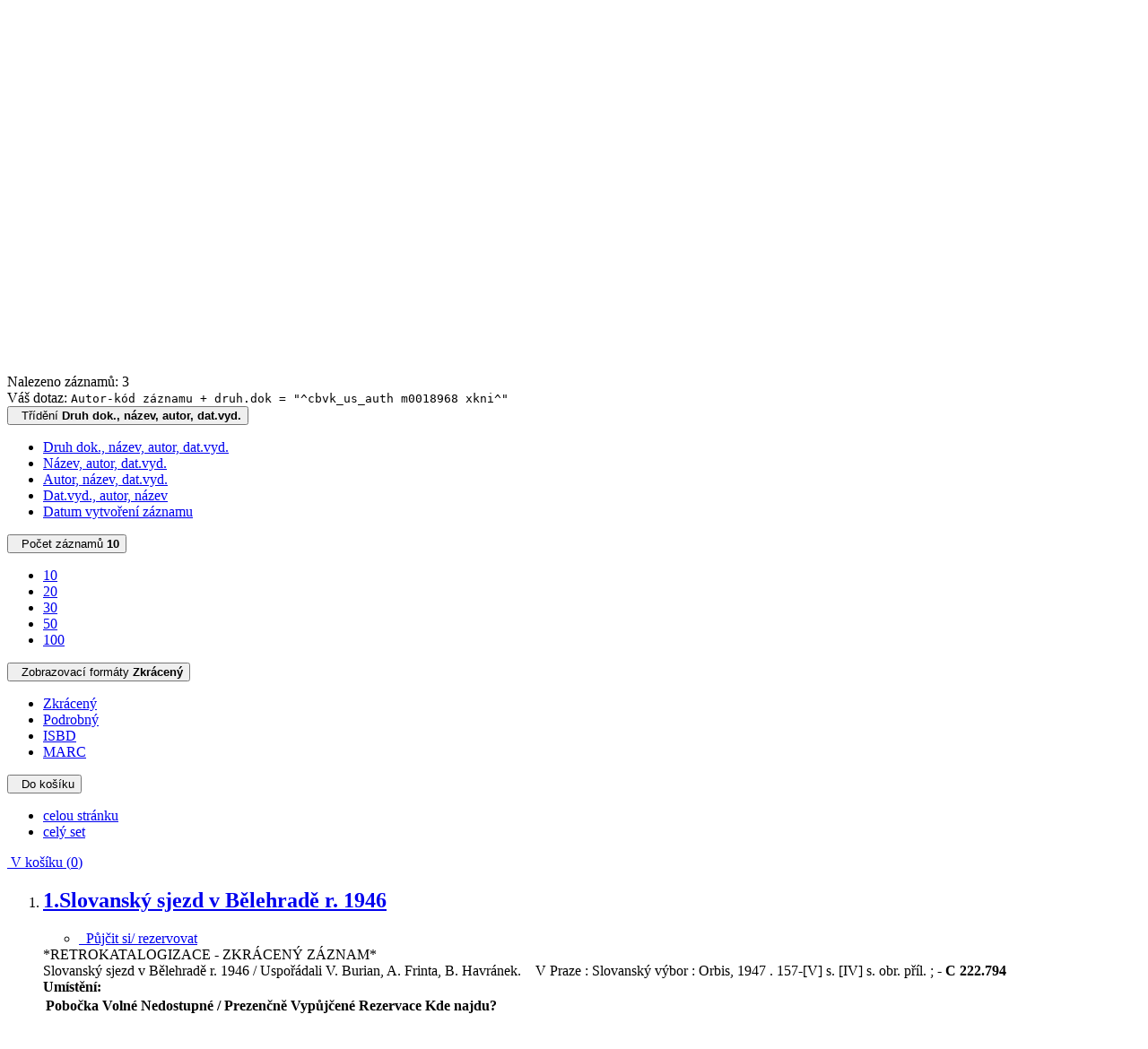

--- FILE ---
content_type: text/html; charset=utf-8
request_url: https://katalog.cbvk.cz/arl-cbvk/cs/vysledky/?src=cbvk_us_cat&field=AUK1&term=%22%5Ecbvk_us_auth%5C*m0018968%5C*xkni%5E%22&qt=mg
body_size: 10901
content:

<!-- TPL: csp.templates2.parts.root -->
<!DOCTYPE html><html id="result" lang="cs-CZ" dir="ltr" class=""><head>

<!-- TPL: csp.user.cbvk.templates2.parts.head -->
<meta name="viewport" content="width=device-width, initial-scale=1, shrink-to-fit=no"><meta charset="UTF-8"><meta id="ipac" name="author" content="IPAC: Cosmotron Bohemia, s.r.o. - www.cosmotron.cz" data-version="4.8.63a - 22.05.2025" data-login="0" data-ns="" data-url="https://katalog.cbvk.cz/i2/" data-ictx="cbvk" data-skin="bs1" data-cachebuster="9f" data-logbasket="0" data-elink="0" data-lang="cs" data-country="CZ" data-scrollup="" data-src="cbvk_us_cat" data-cookie-choose=1 data-cookie-preferential=0 data-cookie-analytical=0 data-cookie-marketing=0 data-mainjs="">
<!-- TPL: csp.templates2.parts.metaog -->
<meta property="fb:app_id" content="1271613386973173">
<!-- TPL: csp.templates2.parts.metalink -->
<link rel="help" href="https://katalog.cbvk.cz/arl-cbvk/cs/napoveda/?key=result" title="Nápověda"><link rel="home" href="https://katalog.cbvk.cz/arl-cbvk/cs/vysledky/"><link rel="alternate" hreflang="cs-CZ" href="https://katalog.cbvk.cz/arl-cbvk/cs/vysledky/?&amp;iset=1"><link rel="alternate" hreflang="x-default" href="https://katalog.cbvk.cz/arl-cbvk/cs/vysledky/?&amp;iset=1"><link rel="alternate" hreflang="en-GB" href="https://katalog.cbvk.cz/arl-cbvk/en/result/?&amp;iset=1"><link rel="manifest" href="https://katalog.cbvk.cz/arl-cbvk/cs/webmanifest/" title="PWA"><link rel="license" href="https://katalog.cbvk.cz/arl-cbvk/cs/IPAC/?#ipac-copyright" title="Autorské právo"><link rel="contents" href="https://katalog.cbvk.cz/arl-cbvk/cs/mapa-stranek/" title="Mapa stránek">
<!-- TPL: csp.templates2.parts.metaapp -->
<meta name="mobile-web-app-capable" content="yes"><meta name="apple-mobile-web-app-capable" content="yes"><meta name="apple-mobile-web-app-title" content="JVK České Budějovice"><meta name="apple-mobile-web-app-status-bar-style" content="#FFFFFF"><meta name="theme-color" content="#FFFFFF"><meta name="author" content="Jihočeská vědecká knihovna v Českých Budějovicích"><meta name="twitter:dnt" content="on">
<meta name="keywords" content="Výsledky vyhledávání,IPAC"><meta name="description" content="Seznam vyhledaných výsledků - Jihočeská vědecká knihovna v Českých Budějovicích  "><meta name="robots" content="index"><meta name="google-site-verification" content="53cpXDzaEA9mgyxaRaFi6zaipeZbSs5zv6NnUK3TAeg"><link rel="preload" as="style" href="https://katalog.cbvk.cz/i2/user/cbvk/css/bskin1.v-9f.css"><link rel="stylesheet" href="https://katalog.cbvk.cz/i2/user/cbvk/css/bskin1.v-9f.css"><link rel="stylesheet" media="print" href="https://katalog.cbvk.cz/i2/css/print.v-9f.css">

<!-- TPL: csp.templates2.result.meta -->

<!-- TPL: csp.templates2.result.metaog -->

<!-- TPL: csp.templates2.result.metalink -->
<link rel="preconnect" href="https://cache2.obalkyknih.cz" crossorigin="anonymous"><link rel="dns-prefetch" href="https://cache2.obalkyknih.cz"><link rel="alternate" type="application/rss+xml" href="https://katalog.cbvk.cz/arl-cbvk/cs/vysledky/?st=feed&amp;feed=rss&amp;field=AUK1&amp;boolop1=and&amp;kvant==&amp;term=%22%5Ecbvk_us_auth%5C*m0018968%5C*xkni%5E%22" title="Výsledky vyhledávání - RSS 2.0"><script data-main="https://katalog.cbvk.cz/i2/js/conf.result.v-9f.js" src="https://katalog.cbvk.cz/i2/js/require.v-9f.js"></script>
<!-- TPL: csp.user.cbvk.templates2.parts.body -->
<title>
Výsledky vyhledávání | Jihočeská vědecká knihovna v Českých Budějovicích
</title>
</head>
<body class="nojs cbvk_us_cat">
<div id="body">

<!-- TPL: csp.templates2.parts.accessibilitynav -->
<div id="accessibility-nav" class="sr-only sr-only-focusable" data-scrollup-title="Přesunout se na začátek stránky"><nav aria-label="Odkazy k přeskočení">
<ul>
<li><a accesskey="0" href="#content">Přejít na obsah</a></li><li><a href="#nav">Přejít na menu</a></li><li><a href="https://katalog.cbvk.cz/arl-cbvk/cs/prohlaseni-o-pristupnosti/?#content" accesskey="1" title="Prohlášení o webové přístupnosti" aria-label="Prohlášení o webové přístupnosti">Prohlášení o webové přístupnosti</a></li></ul>
</nav>
</div>
<!-- TPL: csp.user.cbvk.templates2.parts.header -->
<div id="header-out"><div id="header" class="container"><header class="container">
<div class="row"><div id="brand" class="col-sm-7 col-md-7 col-lg-7"><a href="https://katalog.cbvk.cz/arl-cbvk/cs/index/" rel="home" title="Návrat na úvodní stránku katalogu" aria-label="Návrat na úvodní stránku katalogu"><img src="https://katalog.cbvk.cz/i2/user/cbvk/img/logo.svg" height="50" alt="Logo Jihočeská vědecká knihovna v Českých Budějovicích" aria-label="Logo Jihočeská vědecká knihovna v Českých Budějovicích"></a></div><div class="col-sm-5 col-md-5 col-lg-5"><div id="header-info-box"><div id="basket-info">
<!-- TPL: csp.user.cbvk.templates2.parts.languages -->
<a class="x last" dir="ltr" id="en" rel="alternate" href="https://katalog.cbvk.cz/arl-cbvk/en/result/?&amp;iset=1" hreflang="en-GB" lang="en-GB" title="English version" aria-label="English version">EN</a><a href="https://katalog.cbvk.cz/arl-cbvk/cs/kosik/" aria-live="polite" rel="nofollow" class="ibasket" data-title="V košíku" title="V košíku 0" aria-label="V košíku 0"><i class="icon-basket" aria-hidden="true"></i>
&nbsp; <output class="count">0</output>
</a></div></div></div></div></header>
</div></div><div id="page" class="container">

<!-- TPL: csp.user.cbvk.templates2.parts.mainmenu -->
<nav id="nav" class="navbar navbar-expand-lg"  aria-label="Hlavní menu">
<button type="button" aria-label="Boční menu" class="navbar-toggler collapsed btn-nav"  data-toggle="collapse" aria-controls="nav-aside" data-target="#nav-aside" id="btn-aside">
<i aria-hidden="true" class="icon-aside"></i><span class="sr-only">Boční menu</span></span>
</button>
<button type="button" aria-label="Hlavní menu" class="navbar-toggler collapsed btn-nav" id="btn-nav" data-toggle="collapse" aria-controls="nav-main" data-target="#nav-main">
<i aria-hidden="true" class="icon-menu"></i>
</button>
<a href="https://katalog.cbvk.cz/arl-cbvk/cs/prihlaseni/?opal=result&amp;iset=1" id="nav-login-btn" class="btn btn-nav" aria-label="Přihlášení uživatele do online katalogu" title="Přihlášení uživatele do online katalogu"><span aria-hidden="true" class="icon-user"></span></a><div class="collapse navbar-collapse" id="nav-main"><ul class="navbar-main navbar-nav mr-auto">
<li id="nav-home" class="nav-item"><a href="https://katalog.cbvk.cz/arl-cbvk/cs/index/" rel="nofollow" class="nav-link" title="Návrat na úvodní stránku katalogu" aria-label="Návrat na úvodní stránku katalogu"><i class="icon-home" aria-hidden="true"></i></a></li><li id="nav-search" class="first nav-item">
<a href="https://katalog.cbvk.cz/arl-cbvk/cs/index/" title="Vyhledávání v online katalogu" aria-label="Vyhledávání v online katalogu" rel="nofollow" class="nav-link">Vyhledávání</a>
</li>
<li id="nav-account" class="nav-item">
<a href="https://katalog.cbvk.cz/arl-cbvk/cs/konto/" title="Informace o účtě uživatele" aria-label="Informace o účtě uživatele" rel="nofollow" class="nav-link">Konto</a>
</li>
<li id="nav-settings" class="nav-item">
<a href="https://katalog.cbvk.cz/arl-cbvk/cs/nastaveni/" title="Nastavení" aria-label="Nastavení" rel="nofollow" class="nav-link">Nastavení účtu</a>
</li>
<li id="nav-contact" class="nav-item">
<a href="https://katalog.cbvk.cz/arl-cbvk/cs/kontakt/" title="Stránka s kontakty na knihovnu" aria-label="Stránka s kontakty na knihovnu" class="nav-link">Kontakt</a>
</li>
<li id="nav-help" class="nav-item">
<a href="https://katalog.cbvk.cz/arl-cbvk/cs/napoveda/?key=result" title="Nápověda k online katalogu IPAC" aria-label="Nápověda k online katalogu IPAC" class="nav-link">Nápověda</a>
</li>
<li id="nav-prereg" class="nav-item">
<a href="https://katalog.cbvk.cz/arl-cbvk/cs/predregistrace/" title="Formulář na předregistraci uživatele do knihovny" aria-label="Formulář na předregistraci uživatele do knihovny" class="nav-link">Předregistrace</a>
</li>

</ul>
<ul class="navbar-login navbar-nav">
<li id="nav-web" class="nav-item"><a class="btn btn-secondary" href="https://www.cbvk.cz/" title="Web: Jihočeská vědecká knihovna v Českých Budějovicích" aria-label="Web: Jihočeská vědecká knihovna v Českých Budějovicích">Web</a></li><li id="nav-login" class="nav-item"><a href="https://katalog.cbvk.cz/arl-cbvk/cs/prihlaseni/?opal=result&amp;iset=1" class="nav-link " title="Přihlášení uživatele do online katalogu" aria-label="Přihlášení uživatele do online katalogu"><span aria-hidden="true" class="icon-user"></span>&nbsp; Přihlášení</a></li>
<!-- TPL: csp.templates2.parts.menuaccount -->

<!-- TPL: csp.templates2.parts.ladenkalink -->
</ul>
</div></nav><main id="content">

<!-- TPL: csp.templates2.parts.breadcrumb -->
<script type="application/ld+json">
{
    "@context": "https://schema.org",
    "@graph": [{
        "@type": "WebSite",
        "@id": "https://katalog.cbvk.cz/arl-cbvk/cs/index/",
        "url": "https://katalog.cbvk.cz/arl-cbvk/cs/index/",
        "version": "4.8.63a - 22.05.2025",
        "name": "Jihočeská vědecká knihovna v Českých Budějovicích",
        "description": "Seznam vyhledaných výsledků - Jihočeská vědecká knihovna v Českých Budějovicích  ",
        "inLanguage": "cs",
        "potentialAction": {
            "@type": "SearchAction",
            "target": "https://katalog.cbvk.cz/arl-cbvk/cs/vysledky/?field=G&amp;search=Hledej&amp;term={q}",
            "query-input": "name=q"
        }
    }, {
        "@type": "WebPage",
        "@id": "https://katalog.cbvk.cz/arl-cbvk/cs/vysledky/?field=AUK1&amp;term=%22%5Ecbvk_us_auth%5C*m0018968%5C*xkni%5E%22&amp;iset=1",
        "url": "https://katalog.cbvk.cz/arl-cbvk/cs/vysledky/?field=AUK1&amp;term=%22%5Ecbvk_us_auth%5C*m0018968%5C*xkni%5E%22&amp;iset=1",
        "name": "Výsledky vyhledávání",
        "description": "Seznam vyhledaných výsledků - JVK v Českých Budějovicích - Katalog dokumentů",
        "inLanguage": "cs"
    }
    ,{
        "@type": "BreadcrumbList",
        "itemListElement": [
            {
            "@type": "ListItem",
            "position": 1,
            "item": {
                "@id": "https://katalog.cbvk.cz/arl-cbvk/cs/index/",
                "name": "Hlavní stránka"
                }
            }
,            {
            "@type": "ListItem",
            "position": 3,
            "item": {
                "@id": "https://katalog.cbvk.cz/arl-cbvk/cs/vysledky/?field=AUK1&amp;term=%22%5Ecbvk_us_auth%5C*m0018968%5C*xkni%5E%22&amp;iset=1",
                "name": "Výsledky vyhledávání"
                }
            }
        ]
    }
    ]
}
</script>

<!-- TPL: csp.templates2.parts.systemalert -->

<!-- TPL: csp.templates2.parts.ladenka -->

<!-- TPL: csp.templates2.result.main -->

<!-- TPL: csp.templates2.result.page -->
<div class="container"><h1 class="sr-only">Výsledky vyhledávání</h1></div><div id="outer" class="row"><div id="bside"><div id="inner" class="container">
<!-- TPL: csp.templates2.result.paging -->
<div id="resultbox" class="card card-body bg-light"><div class="row"><div class="query-info col-sm-12 mt-2 ">Nalezeno záznamů: 3 &nbsp;
<span class="rssfeed"><a href="https://katalog.cbvk.cz/arl-cbvk/cs/vysledky/?st=feed&amp;feed=rss&amp;sort=DEFAULT&amp;field=AUK1&amp;boolop1=and&amp;kvant==&amp;term=%22%5Ecbvk_us_auth%5C*m0018968%5C*xkni%5E%22" rel="nofollow" class="pt-0 mt-0 btn btn-sm btn-light mr-1" target="_blank" type="application/rss+xml" title="Výsledky vyhledávání - RSS 2.0" aria-label="Výsledky vyhledávání - RSS 2.0"><i class="icon-rss" aria-hidden="true" title="Výsledky vyhledávání - RSS 2.0"></i></a></span></div></div><div class="row"><div class="col-sm-12">Váš dotaz: <code>Autor-kód záznamu + druh.dok = &quot;^cbvk_us_auth m0018968 xkni^&quot;</code>
</div></div><div class="row"><div class="col-12 "><div id="paginglist" data-spy='affix' data-toggle='sticky-onscroll'>
<!-- TPL: csp.templates2.result.formatting -->
<div id="nav-affix" class="navbar xsubmit justify-content-center"><div class="dropdown"><button aria-expanded="false" type="button" aria-haspopup="true" data-toggle="dropdown" class="btn btn-light mr-1 dropdown-toggle"  id="sort-a-dropdown-button"><i class="icon-sort" aria-hidden="true"></i>&nbsp;  Třídění <b>Druh dok., název, autor, dat.vyd.</b></button><ul aria-labelledby="sort-a-dropdown-button" id="sort-a" role="menu" class="dropdown-menu"><li role="presentation"><a href="https://katalog.cbvk.cz/arl-cbvk/cs/vysledky/?sort=DK_TIT_AUT_DATE&amp;iset=1" class="active dropdown-item" aria-current="true" rel="nofollow" title="Třídit podle: Druh dok., název, autor, dat.vyd." aria-label="Třídit podle: Druh dok., název, autor, dat.vyd." role="menuitem">Druh dok., název, autor, dat.vyd.</a></li><li role="presentation"><a href="https://katalog.cbvk.cz/arl-cbvk/cs/vysledky/?sort=TIT_AUT_DATE&amp;iset=1" class=" dropdown-item"  rel="nofollow" title="Třídit podle: Název, autor, dat.vyd." aria-label="Třídit podle: Název, autor, dat.vyd." role="menuitem">Název, autor, dat.vyd.</a></li><li role="presentation"><a href="https://katalog.cbvk.cz/arl-cbvk/cs/vysledky/?sort=AUT_TIT_DATE&amp;iset=1" class=" dropdown-item"  rel="nofollow" title="Třídit podle: Autor, název, dat.vyd." aria-label="Třídit podle: Autor, název, dat.vyd." role="menuitem">Autor, název, dat.vyd.</a></li><li role="presentation"><a href="https://katalog.cbvk.cz/arl-cbvk/cs/vysledky/?sort=DATE_AUT_TIT&amp;iset=1" class=" dropdown-item"  rel="nofollow" title="Třídit podle: Dat.vyd., autor, název" aria-label="Třídit podle: Dat.vyd., autor, název" role="menuitem">Dat.vyd., autor, název</a></li><li role="presentation"><a href="https://katalog.cbvk.cz/arl-cbvk/cs/vysledky/?sort=DT1&amp;iset=1" class=" dropdown-item"  rel="nofollow" title="Třídit podle: Datum vytvoření záznamu" aria-label="Třídit podle: Datum vytvoření záznamu" role="menuitem">Datum vytvoření záznamu</a></li></ul></div><div class="dropdown"><button aria-expanded="false" type="button" aria-haspopup="true" data-toggle="dropdown" class="btn btn-light dropdown-toggle"  id="pagesize-a-dropdown-button"><i class="icon-list" aria-hidden="true"></i>&nbsp;  Počet záznamů <b>10</b></button><ul aria-labelledby="pagesize-a-dropdown-button" id="pagesize-a" role="menu" class="dropdown-menu"><li role="presentation"><a href="https://katalog.cbvk.cz/arl-cbvk/cs/vysledky/?pg=1&amp;pagesize=10&amp;iset=1" class="active dropdown-item" aria-current="true" rel="nofollow" title="Počet záznamů 10" aria-label="Počet záznamů 10" role="menuitem">10</a></li><li role="presentation"><a href="https://katalog.cbvk.cz/arl-cbvk/cs/vysledky/?pg=1&amp;pagesize=20&amp;iset=1" class=" dropdown-item"  rel="nofollow" title="Počet záznamů 20" aria-label="Počet záznamů 20" role="menuitem">20</a></li><li role="presentation"><a href="https://katalog.cbvk.cz/arl-cbvk/cs/vysledky/?pg=1&amp;pagesize=30&amp;iset=1" class=" dropdown-item"  rel="nofollow" title="Počet záznamů 30" aria-label="Počet záznamů 30" role="menuitem">30</a></li><li role="presentation"><a href="https://katalog.cbvk.cz/arl-cbvk/cs/vysledky/?pg=1&amp;pagesize=50&amp;iset=1" class=" dropdown-item"  rel="nofollow" title="Počet záznamů 50" aria-label="Počet záznamů 50" role="menuitem">50</a></li><li role="presentation"><a href="https://katalog.cbvk.cz/arl-cbvk/cs/vysledky/?pg=1&amp;pagesize=100&amp;iset=1" class=" dropdown-item"  rel="nofollow" title="Počet záznamů 100" aria-label="Počet záznamů 100" role="menuitem">100</a></li></ul></div><div class="dropdown"><button aria-expanded="false" type="button" aria-haspopup="true" data-toggle="dropdown" class="btn btn-light mr-1 dropdown-toggle"  id="format-a-dropdown-button"><i class="icon-show" aria-hidden="true"></i>&nbsp;  Zobrazovací formáty <b>Zkrácený</b></button><ul aria-labelledby="format-a-dropdown-button" id="format-a" role="menu" class="dropdown-menu"><li role="presentation"><a href="https://katalog.cbvk.cz/arl-cbvk/cs/vysledky/?zf=SHORT&amp;iset=1" class="active dropdown-item" aria-current="true" rel="nofollow" title="Formát: Zkrácený" aria-label="Formát: Zkrácený" role="menuitem">Zkrácený</a></li><li role="presentation"><a href="https://katalog.cbvk.cz/arl-cbvk/cs/vysledky/?zf=UF_CBVK&amp;iset=1" class=" dropdown-item"  rel="nofollow" title="Formát: Podrobný" aria-label="Formát: Podrobný" role="menuitem">Podrobný</a></li><li role="presentation"><a href="https://katalog.cbvk.cz/arl-cbvk/cs/vysledky/?zf=ISBDH_CBVK&amp;iset=1" class=" dropdown-item"  rel="nofollow" title="Formát: ISBD" aria-label="Formát: ISBD" role="menuitem">ISBD</a></li><li role="presentation"><a href="https://katalog.cbvk.cz/arl-cbvk/cs/vysledky/?zf=DATAZ3950&amp;iset=1" class=" dropdown-item"  rel="nofollow" title="Formát: MARC" aria-label="Formát: MARC" role="menuitem">MARC</a></li></ul></div><div class="dropdown"><button aria-expanded="false" type="button" aria-haspopup="true" data-toggle="dropdown" class="btn btn-light mr-1 dropdown-toggle"  id="basket-a-dropdown-button"><i class="icon-basket" aria-hidden="true"></i>&nbsp;  Do košíku</button><ul aria-labelledby="basket-a-dropdown-button" id="basket-a" role="menu" class="dropdown-menu"><li role="presentation"><a href="https://katalog.cbvk.cz/arl-cbvk/cs/vysledky/?scope_pg=1&amp;pg=1&amp;record=cbvk_us_cat*m0261032&amp;record=cbvk_us_cat*1381255&amp;record=cbvk_us_cat*0967132&amp;iset=1" rel="nofollow" title="Do košíku celou stránku" aria-label="Do košíku celou stránku" role="menuitem" class="dropdown-item"> celou stránku</a></li><li role="presentation"><a href="https://katalog.cbvk.cz/arl-cbvk/cs/vysledky/?scope_set=1&amp;pg=1&amp;iset=1" rel="nofollow" title="Do košíku celý set" aria-label="Do košíku celý set" role="menuitem" class="dropdown-item"> celý set</a></li></ul></div><a href="https://katalog.cbvk.cz/arl-cbvk/cs/kosik/" aria-live="polite" rel="nofollow" class="btn btn-light d-none d-sm-none ibasket" title="Dočasné úložiště záznamů v online katalogu pro práci s výsledky vyhledávání" aria-label="Dočasné úložiště záznamů v online katalogu pro práci s výsledky vyhledávání"><i class="icon-basket" aria-hidden="true"></i>
&nbsp;V košíku (<span class="count">0</span>)</a></div><div id="btn-affix" data-title2="Odepnout panel zobrazení výsledků" data-title="Přichytit panel zobrazení výsledků nahoře"></div></div></div></div></div>
<!-- TPL: csp.templates2.result.info -->
<div id="result-body" data-from-item=""><ol id="result-items" class="list-group" start="1">

<!-- TPL: csp.user.cbvk.templates2.result.zshort -->
<li data-idx="cbvk_us_cat*m0261032" itemscope="itemscope" itemtype="https://schema.org/Book" id="item-cbvk_us_catm0261032" class="list-group-item result-item odd zf-short cbvk_us_cat "><div class="li-row row"><div class="format col-sm-9"><div class="row"><div class="col-sm-12">
<!-- TPL: csp.templates2.result.headline -->
<h2 class="h3">
<a href="https://katalog.cbvk.cz/arl-cbvk/cs/detail-cbvk_us_cat-m0261032-Slovansky-sjezd-v-Belehrade-r-1946/?disprec=1&amp;iset=1" title="Detailní zobrazení záznamu: Slovanský sjezd v Bělehradě r. 1946" aria-label="Detailní zobrazení záznamu: Slovanský sjezd v Bělehradě r. 1946"><span class="nr badge badge-light">1.</span>Slovanský sjezd v Bělehradě r. 1946</a></h2></div><div class="col-request d-md-block d-lg-none"><ul class="nav nav-pills">
<!-- TPL: csp.user.cbvk.templates2.result.request -->
<li class="nav-item"><a href="https://katalog.cbvk.cz/arl-cbvk/cs/zadanka/?idx=cbvk_us_cat*m0261032&amp;disprec=1&amp;iset=1" rel="nofollow" class="reservation available nav-link" data-modal-login="1" title="Vyžádat nebo rezervovat" aria-label="Vyžádat nebo rezervovat"><i aria-hidden="true" class="icon-request"></i>&nbsp; Půjčit si/ rezervovat</a></li></ul>
</div></div><div class="card"><!-- zf: SHORT: -->
<!-- TPL: csp.templates2.zf.empty -->
<div class="zf-empty">        *RETROKATALOGIZACE - ZKRÁCENÝ ZÁZNAM*<br>
        Slovanský sjezd v Bělehradě r. 1946 / Uspořádali V. Burian, A. Frinta, B. Havránek.
        &nbsp;
        &nbsp;V Praze : Slovanský výbor : Orbis, 1947
        .&nbsp;157-[V] s.
        [IV] s. obr. příl. ;
        
        - <strong>C 222.794</strong>
        <br><strong>Umístění:</strong>
</div></div><!-- zf: SHORT:2 -->
<!-- TPL: csp.templates2.zf.css -->
<div class="zf_value"><table class="zfTF2 table" data-toggle="table" data-mobile-responsive="true"><thead><tr><th>Pobočka</th><th>Volné</th><th>Nedostupné / Prezenčně</th><th>Vypůjčené</th><th>Rezervace</th><th>Kde najdu?</th></tr></thead><tbody><tr class="even"><td>Lidická</td><td>0</td><td>0/1</td><td>0</td><td>0</td><td></td></tr></tbody></table><br></div><div class="links digi"><a href="https://www.cbvk.cz/dila_nedostupna_na_trhu.html?idt=http://kramerius5.nkp.cz/uuid/uuid:3ba1fdf0-e229-11ea-87fa-005056827e52&amp;typ=DNNTO" title="Zobrazit zdigitalizovaný dokument : Slovanský sjezd v Bělehradě r. 1946" rel="external" target="_blank"><span class="icon-digi" aria-hidden="true"></span> &nbsp;Digitalizovaný dokument</a></div>
<!-- TPL: csp.templates2.detail.myloans -->

<!-- TPL: csp.user.cbvk.templates2.result.operations -->
<div class="nav5"><nav class="navbar bg-light pl-0" aria-label="Odkazy k záznamu">
<ul class="nav nav-pills">
<li class="basket nav-item" aria-live="assertive"><a href="https://katalog.cbvk.cz/arl-cbvk/cs/kosik/?idx=cbvk_us_cat*m0261032&amp;add=1" rel="nofollow" role="button" data-idx="cbvk_us_cat*m0261032" aria-controls="basket-info" aria-label="Vložit do košíku: Slovanský sjezd v Bělehradě r. 1946" title="Vložit do košíku: Slovanský sjezd v Bělehradě r. 1946" class="addcart nav-link"><span aria-hidden="true" class="icon-basket"></span>&nbsp; Do košíku</a></li><li class="citaceokcz nav-item"><a href="#result-citaceokcz-1" data-toggle="modal" class="nav-link" role="button"><span aria-hidden="true" class="icon-citace-okcz"></span>&nbsp;<span class="citace-okcz-caption">Citace</span></a></li><li class="bookmark nav-item"><a href="https://katalog.cbvk.cz/arl-cbvk/cs/bookmark/?idx=cbvk_us_cat*m0261032&amp;disprec=1&amp;iset=1" rel="nofollow" class="nav-link" title="Nástroj pro práci se záznamem: Slovanský sjezd v Bělehradě r. 1946" aria-label="Nástroj pro práci se záznamem: Slovanský sjezd v Bělehradě r. 1946"><span aria-hidden="true" class="icon-bookmark"></span>&nbsp; Bookmark</a></li><li class="comment nav-item">
<!-- TPL: csp.templates2.rating.operation -->
</li><li class="mydoc nav-item"><a href="https://katalog.cbvk.cz/arl-cbvk/cs/vybrane-dokumenty/?idx=cbvk_us_cat*m0261032&amp;f_new=1&amp;iset=1" data-modal-login="1" rel="nofollow" class="nav-link" title="Seznam a správa dokumentů uživatele: Slovanský sjezd v Bělehradě r. 1946" aria-label="Seznam a správa dokumentů uživatele: Slovanský sjezd v Bělehradě r. 1946"><span aria-hidden="true" class="icon-mydocuments"></span>&nbsp;Vybrané dokumenty</a></li></ul>
</nav>
</div><div class="modal fade"  id="result-citaceokcz-1"  tabindex="-1" role="dialog" aria-labelledby="result-citaceokcz-1-modal-title" aria-hidden="true"><div class="modal-dialog modal-md" role="document"><div class="modal-content"><div class="modal-header "><h1 class="modal-title h3 w-100" id="result-citaceokcz-1-modal-title">Citace </h1><button type="button" class="close" data-dismiss="modal" aria-label="Zavřít"><span aria-hidden="true">&times;</span></button></div><div class="modal-body">
<!-- TPL: csp.templates2.citaceokcz.detail -->
<div class="citace-okcz" id="result-citaceokcz-1-div" data-sysno="m0261032" data-sigla="CBA001" data-urls="cache.obalkyknih.cz:8081"><output class="citace-result"></output>
<span class="citace-loader"></span></div></div><div class="modal-footer"><button type="button" class="btn btn-light" data-dismiss="modal" aria-label="Zavřít">Zavřít</button></div></div></div></div></div><div class="aside col-3"><div class="img"><a href="https://katalog.cbvk.cz/arl-cbvk/cs/detail-cbvk_us_cat-m0261032-Slovansky-sjezd-v-Belehrade-r-1946/?disprec=1&amp;iset=1" title="Detailní zobrazení záznamu: Slovanský sjezd v Bělehradě r. 1946" aria-label="Detailní zobrazení záznamu: Slovanský sjezd v Bělehradě r. 1946"><img class="img-fluid" alt="Slovanský sjezd v Bělehradě r. 1946" title="Detailní zobrazení záznamu: Slovanský sjezd v Bělehradě r. 1946" src="https://cache1.obalkyknih.cz/file/cover/2415051/medium?keywords=%22%20cbvk%20us%20auth%20m0018968%20xkni%20%22"></a></div><!-- /img --><div class="d-none d-lg-block"><ul class="nav nav-pills">
<!-- TPL: csp.user.cbvk.templates2.result.request -->
<li class="nav-item"><a href="https://katalog.cbvk.cz/arl-cbvk/cs/zadanka/?idx=cbvk_us_cat*m0261032&amp;disprec=1&amp;iset=1" rel="nofollow" class="reservation available nav-link" data-modal-login="1" title="Vyžádat nebo rezervovat" aria-label="Vyžádat nebo rezervovat"><i aria-hidden="true" class="icon-request"></i>&nbsp; Půjčit si/ rezervovat</a></li></ul>
</div></div></div></li><li data-idx="cbvk_us_cat*1381255" itemscope="itemscope" itemtype="https://schema.org/Book" id="item-cbvk_us_cat1381255" class="list-group-item result-item even zf-short cbvk_us_cat "><div class="li-row row"><div class="format col-sm-9"><div class="row"><div class="col-sm-12">
<!-- TPL: csp.templates2.result.headline -->
<h2 class="h3">
<a href="https://katalog.cbvk.cz/arl-cbvk/cs/detail-cbvk_us_cat-1381255-safarikovy-dopisy-Slovinci-Jer-Kopitarovi-v-letech-1826-a-1827/?disprec=2&amp;iset=1" title="Detailní zobrazení záznamu: Šafaříkovy dopisy Slovinci Jer. Kopitarovi v letech 1826 a 1827" aria-label="Detailní zobrazení záznamu: Šafaříkovy dopisy Slovinci Jer. Kopitarovi v letech 1826 a 1827"><span class="nr badge badge-light">2.</span>Šafaříkovy dopisy Slovinci Jer. Kopitarovi v letech 1826 a 1827</a></h2></div><div class="col-request d-md-block d-lg-none"><ul class="nav nav-pills">
<!-- TPL: csp.user.cbvk.templates2.result.request -->
</ul>
</div></div><div class="card"><!-- zf: SHORT: -->
<!-- TPL: csp.templates2.zf.empty -->
<div class="zf-empty">        Šafaříkovy dopisy Slovinci Jer. Kopitarovi v letech 1826 a 1827 / podává Václav Burian.
        &nbsp;
        &nbsp;Praha : nákladem Učené společnosti Šafaříkovy v Bratislavě, 1931
        .&nbsp;40 stran
        
</div></div><!-- zf: SHORT:2 -->
<!-- TPL: csp.templates2.zf.css -->
<div class="zf_value"><br></div><div class="links digi"><a href="https://www.cbvk.cz/dila_nedostupna_na_trhu.html?idt=http://krameriusndk.nkp.cz/search/handle/uuid:f6600fa0-2992-11f0-85cf-5ef3fc9bb22f&amp;typ=DNNTO" title="Zobrazit zdigitalizovaný dokument : Šafaříkovy dopisy Slovinci Jer. Kopitarovi v letech 1826 a 1827" rel="external" target="_blank"><span class="icon-digi" aria-hidden="true"></span> &nbsp;Digitalizovaný dokument</a></div>
<!-- TPL: csp.templates2.detail.myloans -->

<!-- TPL: csp.user.cbvk.templates2.result.operations -->
<div class="nav5"><nav class="navbar bg-light pl-0" aria-label="Odkazy k záznamu">
<ul class="nav nav-pills">
<li class="basket nav-item" aria-live="assertive"><a href="https://katalog.cbvk.cz/arl-cbvk/cs/kosik/?idx=cbvk_us_cat*1381255&amp;add=1" rel="nofollow" role="button" data-idx="cbvk_us_cat*1381255" aria-controls="basket-info" aria-label="Vložit do košíku: Šafaříkovy dopisy Slovinci Jer. Kopitarovi v letech 1826 a 1827" title="Vložit do košíku: Šafaříkovy dopisy Slovinci Jer. Kopitarovi v letech 1826 a 1827" class="addcart nav-link"><span aria-hidden="true" class="icon-basket"></span>&nbsp; Do košíku</a></li><li class="citaceokcz nav-item"><a href="#result-citaceokcz-2" data-toggle="modal" class="nav-link" role="button"><span aria-hidden="true" class="icon-citace-okcz"></span>&nbsp;<span class="citace-okcz-caption">Citace</span></a></li><li class="bookmark nav-item"><a href="https://katalog.cbvk.cz/arl-cbvk/cs/bookmark/?idx=cbvk_us_cat*1381255&amp;disprec=2&amp;iset=1" rel="nofollow" class="nav-link" title="Nástroj pro práci se záznamem: Šafaříkovy dopisy Slovinci Jer. Kopitarovi v letech 1826 a 1827" aria-label="Nástroj pro práci se záznamem: Šafaříkovy dopisy Slovinci Jer. Kopitarovi v letech 1826 a 1827"><span aria-hidden="true" class="icon-bookmark"></span>&nbsp; Bookmark</a></li><li class="comment nav-item">
<!-- TPL: csp.templates2.rating.operation -->
</li><li class="mydoc nav-item"><a href="https://katalog.cbvk.cz/arl-cbvk/cs/vybrane-dokumenty/?idx=cbvk_us_cat*1381255&amp;f_new=1&amp;iset=1" data-modal-login="1" rel="nofollow" class="nav-link" title="Seznam a správa dokumentů uživatele: Šafaříkovy dopisy Slovinci Jer. Kopitarovi v letech 1826 a 1827" aria-label="Seznam a správa dokumentů uživatele: Šafaříkovy dopisy Slovinci Jer. Kopitarovi v letech 1826 a 1827"><span aria-hidden="true" class="icon-mydocuments"></span>&nbsp;Vybrané dokumenty</a></li></ul>
</nav>
</div><div class="modal fade"  id="result-citaceokcz-2"  tabindex="-1" role="dialog" aria-labelledby="result-citaceokcz-2-modal-title" aria-hidden="true"><div class="modal-dialog modal-md" role="document"><div class="modal-content"><div class="modal-header "><h1 class="modal-title h3 w-100" id="result-citaceokcz-2-modal-title">Citace </h1><button type="button" class="close" data-dismiss="modal" aria-label="Zavřít"><span aria-hidden="true">&times;</span></button></div><div class="modal-body">
<!-- TPL: csp.templates2.citaceokcz.detail -->
<div class="citace-okcz" id="result-citaceokcz-2-div" data-sysno="1381255" data-sigla="CBA001" data-urls="cache.obalkyknih.cz:8081"><output class="citace-result"></output>
<span class="citace-loader"></span></div></div><div class="modal-footer"><button type="button" class="btn btn-light" data-dismiss="modal" aria-label="Zavřít">Zavřít</button></div></div></div></div></div><div class="aside col-3"><div class="img"><a href="https://katalog.cbvk.cz/arl-cbvk/cs/detail-cbvk_us_cat-1381255-safarikovy-dopisy-Slovinci-Jer-Kopitarovi-v-letech-1826-a-1827/?disprec=2&amp;iset=1" title="Detailní zobrazení záznamu: Šafaříkovy dopisy Slovinci Jer. Kopitarovi v letech 1826 a 1827" aria-label="Detailní zobrazení záznamu: Šafaříkovy dopisy Slovinci Jer. Kopitarovi v letech 1826 a 1827"><img class="img-fluid" alt="Šafaříkovy dopisy Slovinci Jer. Kopitarovi v letech 1826 a 1827" title="Detailní zobrazení záznamu: Šafaříkovy dopisy Slovinci Jer. Kopitarovi v letech 1826 a 1827" src="https://cache1.obalkyknih.cz/file/cover/2549655/medium?keywords=%22%20cbvk%20us%20auth%20m0018968%20xkni%20%22"></a></div><!-- /img --></div></div></li><li data-idx="cbvk_us_cat*0967132" itemscope="itemscope" itemtype="https://schema.org/Book" id="item-cbvk_us_cat0967132" class="list-group-item result-item odd zf-short cbvk_us_cat "><div class="li-row row"><div class="format col-sm-9"><div class="row"><div class="col-sm-12">
<!-- TPL: csp.templates2.result.headline -->
<h2 class="h3">
<a href="https://katalog.cbvk.cz/arl-cbvk/cs/detail-cbvk_us_cat-0967132-Tribuna-narodu/?disprec=3&amp;iset=1" title="Detailní zobrazení záznamu: Tribuna národů" aria-label="Detailní zobrazení záznamu: Tribuna národů"><span class="nr badge badge-light">3.</span>Tribuna národů</a></h2></div><div class="col-request d-md-block d-lg-none"><ul class="nav nav-pills">
<!-- TPL: csp.user.cbvk.templates2.result.request -->
</ul>
</div></div><div class="card"><!-- zf: SHORT: -->
<!-- TPL: csp.templates2.zf.empty -->
<div class="zf-empty">        Tribuna národů / Adam Mickiewicz ; [z polského originálu Trybuna ludów (La tribune des peuples) přeložil a poznámkami opatřil Václav Burian].
        &nbsp;
        &nbsp;Praha : Svoboda, 1949
        .&nbsp;207 s.
        
</div></div><!-- zf: SHORT:2 -->
<!-- TPL: csp.templates2.zf.css -->
<div class="zf_value"><br></div><div class="links digi"><a href="https://www.cbvk.cz/dila_nedostupna_na_trhu.html?idt=http://krameriusndk.nkp.cz/search/handle/uuid:03b61f80-6dcd-11e7-aab4-005056827e52&amp;typ=DNNTO" title="Zobrazit zdigitalizovaný dokument : Tribuna národů" rel="external" target="_blank"><span class="icon-digi" aria-hidden="true"></span> &nbsp;Digitalizovaný dokument</a></div>
<!-- TPL: csp.templates2.detail.myloans -->

<!-- TPL: csp.user.cbvk.templates2.result.operations -->
<div class="nav5"><nav class="navbar bg-light pl-0" aria-label="Odkazy k záznamu">
<ul class="nav nav-pills">
<li class="basket nav-item" aria-live="assertive"><a href="https://katalog.cbvk.cz/arl-cbvk/cs/kosik/?idx=cbvk_us_cat*0967132&amp;add=1" rel="nofollow" role="button" data-idx="cbvk_us_cat*0967132" aria-controls="basket-info" aria-label="Vložit do košíku: Tribuna národů" title="Vložit do košíku: Tribuna národů" class="addcart nav-link"><span aria-hidden="true" class="icon-basket"></span>&nbsp; Do košíku</a></li><li class="citaceokcz nav-item"><a href="#result-citaceokcz-3" data-toggle="modal" class="nav-link" role="button"><span aria-hidden="true" class="icon-citace-okcz"></span>&nbsp;<span class="citace-okcz-caption">Citace</span></a></li><li class="bookmark nav-item"><a href="https://katalog.cbvk.cz/arl-cbvk/cs/bookmark/?idx=cbvk_us_cat*0967132&amp;disprec=3&amp;iset=1" rel="nofollow" class="nav-link" title="Nástroj pro práci se záznamem: Tribuna národů" aria-label="Nástroj pro práci se záznamem: Tribuna národů"><span aria-hidden="true" class="icon-bookmark"></span>&nbsp; Bookmark</a></li><li class="comment nav-item">
<!-- TPL: csp.templates2.rating.operation -->
</li><li class="mydoc nav-item"><a href="https://katalog.cbvk.cz/arl-cbvk/cs/vybrane-dokumenty/?idx=cbvk_us_cat*0967132&amp;f_new=1&amp;iset=1" data-modal-login="1" rel="nofollow" class="nav-link" title="Seznam a správa dokumentů uživatele: Tribuna národů" aria-label="Seznam a správa dokumentů uživatele: Tribuna národů"><span aria-hidden="true" class="icon-mydocuments"></span>&nbsp;Vybrané dokumenty</a></li></ul>
</nav>
</div><div class="modal fade"  id="result-citaceokcz-3"  tabindex="-1" role="dialog" aria-labelledby="result-citaceokcz-3-modal-title" aria-hidden="true"><div class="modal-dialog modal-md" role="document"><div class="modal-content"><div class="modal-header "><h1 class="modal-title h3 w-100" id="result-citaceokcz-3-modal-title">Citace </h1><button type="button" class="close" data-dismiss="modal" aria-label="Zavřít"><span aria-hidden="true">&times;</span></button></div><div class="modal-body">
<!-- TPL: csp.templates2.citaceokcz.detail -->
<div class="citace-okcz" id="result-citaceokcz-3-div" data-sysno="0967132" data-sigla="CBA001" data-urls="cache.obalkyknih.cz:8081"><output class="citace-result"></output>
<span class="citace-loader"></span></div></div><div class="modal-footer"><button type="button" class="btn btn-light" data-dismiss="modal" aria-label="Zavřít">Zavřít</button></div></div></div></div></div><div class="aside col-3"><div class="img"><a href="https://katalog.cbvk.cz/arl-cbvk/cs/detail-cbvk_us_cat-0967132-Tribuna-narodu/?disprec=3&amp;iset=1" title="Detailní zobrazení záznamu: Tribuna národů" aria-label="Detailní zobrazení záznamu: Tribuna národů"><img class="img-fluid" alt="Tribuna národů" title="Detailní zobrazení záznamu: Tribuna národů" src="https://cache1.obalkyknih.cz/file/cover/1826198/medium?keywords=%22%20cbvk%20us%20auth%20m0018968%20xkni%20%22"></a></div><!-- /img --></div></div></li></ol>
</div><br>
</div></div>
<!-- TPL: csp.templates2.result.aside -->
<div id="aside" class="navbar-expand-lg"><div class="collapse navbar-collapse" id="nav-aside"><aside aria-label="Související stránky">
<!-- TPL: csp.templates2.result.submenu -->
<div id="nav1" class="part"><h2>Související stránky</h2><ul class="nav flex-column"><li id="nav1-result" class="nav-item"><a href="https://katalog.cbvk.cz/arl-cbvk/cs/vysledky/?q=1" rel="nofollow" class="nav-link active" title="Seznam vyhledaných výsledků" aria-label="Seznam vyhledaných výsledků">Výsledky vyhledávání</a></li><li id="nav1-sdi" class="nav-item"><a href="https://katalog.cbvk.cz/arl-cbvk/cs/moje-SDI/?tab=2&amp;guide=&amp;iset=1" rel="nofollow" class="nav-link" title="Nastavení služby zasílání průběžných rešerší novinek ve fondu dle vlastního výběru (SDI)." aria-label="Nastavení služby zasílání průběžných rešerší novinek ve fondu dle vlastního výběru (SDI).">Zasílání novinek (SDI).</a></li><li id="nav1-rmvs" class="nav-item"><a href="https://katalog.cbvk.cz/arl-cbvk/cs/objednavka-dokumentu/" rel="nofollow" class="nav-link" title="Objednávací formulář pro meziknihovní výpůjční službu" aria-label="Objednávací formulář pro meziknihovní výpůjční službu">Nenašli jste?</a></li><li id="nav1-esearch" class="nav-item"><a href="https://katalog.cbvk.cz/arl-cbvk/cs/rozsirene-vyhledavani/?q=1" class="nav-link" title="Upravit dotaz" aria-label="Upravit dotaz">Upravit dotaz</a></li><li id="nav1-src" class="nav-item"><a href="https://katalog.cbvk.cz/arl-cbvk/cs/zdroje/" accesskey="5" class="nav-link" title="Přidání dalších zdrojů pro vyhledávání a odkazy na další externí zdroje" aria-label="Přidání dalších zdrojů pro vyhledávání a odkazy na další externí zdroje">Zdroje</a></li><li id="nav1-tsearch" class="nav-item"><a href="https://katalog.cbvk.cz/arl-cbvk/cs/predmetove-vyhledavani/" class="nav-link" title="Vyhledávání podle předmětových kategorií" aria-label="Vyhledávání podle předmětových kategorií">Předmětové vyhledávání</a></li><li id="nav1-new" class="nav-item"><a href="https://katalog.cbvk.cz/arl-cbvk/cs/index/" rel="nofollow" class="nav-link" title="Vyhledávání v online katalogu" aria-label="Vyhledávání v online katalogu">Nový dotaz</a></li></ul></div><div id="facetbox" class="ajaxactive" data-text="Načítání fazet" data-ajax="https://katalog.cbvk.cz/arl-cbvk/cs/vysledky/?iset=1&amp;st=ajax&amp;facet=1"></div>
<!-- TPL: csp.templates2.parts.headaside -->

<!-- TPL: csp.templates2.parts.footeraside -->
</aside></div></div></div>
<!-- TPL: csp.templates2.result.jstemplate -->

<!-- TPL: csp.templates2.parts.jstable -->
<script id="tpl-toolbar" type="text/x-jsrender">
{{if isform}}
<button type="button" data-toggle="tooltip" data-link="{on ~doCheck}" id="btn-check-{{:id}}" class="btn-check btn btn-light" aria-label="Označit vše" title="Označit vše">
<i class="icon-check" aria-hidden="true"></i>
</button>
<button type="button" data-toggle="tooltip" data-link="{on ~doUnCheck}" id="btn-uncheck-{{:id}}" class="btn-uncheck btn btn-light" aria-label="Odznačit vše" title="Odznačit vše">
<i class="icon-uncheck" aria-hidden="true"></i>
</button>
{{/if}}
</script>
<script id="tpl-table-loading" type="text/x-jsrender">
<span class="icon-loading" aria-hidden="true" aria-live="polite" role="alert" aria-busy="true" aria-label="Načítání"><span role="progressbar" aria-valuetext="Načítání"><i class="icon-loading" aria-hidden="true"></i></span></span></script>
<script id="tpl-table-price" type="text/x-jsrender">
<span class="{{:class}}"><b>{{:sign}}</b>{{:price}}</span></script><script id="tpl-loading" type="text/x-jsrender">
<div class="ipac-loading" role="alert" aria-live="polite" aria-busy="true" aria-label="Načítání"><span role="progressbar" aria-valuetext="Načítání"><i class="icon-loading" aria-hidden="true"></i></span></div></script>
<script id="tpl-permalink" type="text/x-jsrender"  title="Trvalý odkaz na záznam">
<h3>{{:title}}</h3>
<p class="link"><a href="{{:href}}">Přejít na stránku</a></p>
<div role="form"><div class="form-group"><label for="plink-l" class="col-sm-12">Zkopírovat do schránky</label>
<div class="col-sm-12"><div class="input-group"><input readonly="readonly" class="form-control" onclick="this.select();" inputmode="none" type="url" value="{{:href}}" id="plink-l"><div role="button" class="input-group-append input-group-text ipac-clipboard btn" data-toggle="tooltip" data-clipboard-action="copy" aria-controls="plink-l" data-clipboard-target="#plink-l" title="Zkopírovat do schránky" data-title="Zkopírováno do schránky"><i class="icon-copy" aria-hidden="true"></i>
</div></div></div></div></div></script>
<script id="tpl-contact-map" type="text/x-jsrender">
<strong>{{:name}}</strong><br>
{{if src}}<img alt="{{:name}}" src="{{:src}}" class="img-thumbnail" width="150"><br>{{/if}}
{{if street}}<br>{{:street}}{{/if}}
{{if locality}}<br>{{:locality}}{{/if}}
</script>
<script id="tpl-weather-tooltip" type="text/x-jsrender">
<div class="card p-2 text-nowrap"><div>{{:day}}{{:year}}</div><div>{{:txmax}} <b style="color:{{:maxcolor}};">{{if max}}{{:max}}{{else}} {{/if}}</b></div><div>{{:txmin}} <b style="color:{{:mincolor}};">{{if min}}{{:min}}{{else}} {{/if}}</b></div>{{if note}}<div>{{:note}}</div>{{/if}}
</div></script>
<script id="tpl-btn-more" type="text/x-jsrender">
<a href="javascript:void(0);" role="button" class="more" aria-expanded="false" aria-label="{{:title}}" title="{{:title}}">{{:text}}</a></script>
<script id="tpl-btn-affix" type="text/x-jsrender">
<a href="javascript:;" data-link="{on ~doClick}" role="button" class="btn btn-light btn-sm" title="{{:title}}" aria-label="{{:title}}" aria-pressed="{{:pressed}}"><i class="icon-{{:icon}}" aria-hidden="true"></i></a></script>
<!-- TPL: csp.templates2.recommend.jstemplate -->
<script id="tpl-jcarousel" type="text/x-jsrender">
<a href="javascript:void(0);" class="jcarousel-control-prev" title="předchozí záznam"><i class="icon-menu-left" aria-hidden="true"></i></a><a href="javascript:void(0);" class="jcarousel-control-next" title="další záznam"><i class="icon-menu-right" aria-hidden="true"></i></a><p class="jcarousel-pagination"></p>
</script>
<script id="tpl-jcarusel-btn" type="text/x-jsrender">
<a href="javascript:void(0);{{:page}}" title="{{:title}}" data-toggle="tooltip">{{:page}}</a></script>

<!-- TPL: csp.user.cbvk.templates2.parts.tail -->
<br class="clearfix">
</main><!-- /#content --></div><!-- /#page --></div><!-- /#body -->
<!-- TPL: csp.user.cbvk.templates2.parts.footer -->
<div id="footer-out"><div id="footer" class="container"><footer aria-label="Zápatí" class="container">
<div class="row"><div class="col-sm-4" id="footer-contact"><h5>Kontakt</h5>
<ul class="list-unstyled p-0 m-0">
<li><address class="d-inline h-adr adr" itemscope="itemscope" itemtype="https://schema.org/PostalAddress">
<span itemprop="streetAddress" class="p-street-address street-address">Na Sadech 27</span>,<br>
<span itemprop="postalCode" class="p-postal-code postal-code">370 59</span><span itemprop="addressLocality" class="p-locality locality">České Budějovice</span></address>
</li><li><a href="tel:+420386111211" aria-label="Zavolejte nám: 386 111 211 ústředna">+420 386 111 211</a> (ústředna)</li><li><abbr title="Identifikační číslo osoby" lang="cs-CZ">IČO</abbr>: 00073504</li><li>Datová schránka: <code>r7ukktd</code></li><li><a class="mail" href="mailto:pult@cbvk.cz">pult@cbvk.cz</a> &nbsp;&nbsp;<a class="noex" rel="external" href="https://www.cbvk.cz/napiste_nam.html" title="Napište nám mail"><img src="https://www.cbvk.cz/img/mail.gif" alt="Napište nám"></a><br></li><li><a class="fb noex" rel="external" href="https://www.facebook.com/JVK.CB/" title="Sledujte nás na Facebooku" aria-label="Sledujte nás na Facebooku" target="_blank"><i aria-hidden="true" class="bg-transparent icon-facebook"></i></a><a class="ml-3 instagram noex" rel="external" href="https://www.instagram.com/knihovnacb/" title="Sledujte nás na Instagramu" aria-label="Sledujte nás na Instagramu" target="_blank"><i aria-hidden="true" class="icon-instagram"></i></a></li></ul>
</div><div class="col-sm-4" id="footer-opening"><h5>Otevírací hodiny</h5>
<ul>
<li><a class="noex" rel="external" href="https://www.cbvk.cz/oteviraci_doba.html#lidicka" title="Otevírací hodiny Lidická 1 na webu cbvk.cz" aria-label="Otevírací hodiny Lidická 1 na webu cbvk.cz">Lidická 1</a><span></span></li><li><a class="noex" rel="external" href="https://www.cbvk.cz/oteviraci_doba.html#na-sadech" title="Otevírací hodiny Na Sadech 27 na webu cbvk.cz" aria-label="Otevírací hodiny Na Sadech 27 na webu cbvk.cz">Na Sadech 27</a><span></span></li><li><a class="noex" rel="external" href="https://www.cbvk.cz/oteviraci_doba.html#pobocky" title="Otevírací hodiny Čtyři Dvory, Rožnov, Suché Vrbné, Vltava na webu cbvk.cz" aria-label="Otevírací hodiny Čtyři Dvory, Rožnov, Suché Vrbné, Vltava na webu cbvk.cz">Č. Dvory, Rožnov, S. Vrbné, Vltava</a><span></span></li><li><a class="noex" rel="external" href="https://www.cbvk.cz/oteviraci_doba.html#zlata-koruna" title="Otevírací hodiny Zlatá Koruna na webu cbvk.cz" aria-label="Otevírací hodiny Zlatá Koruna na webu cbvk.cz">Zlatá Koruna</a><span></span></li></ul>
</div><div class="col-sm-4" id="footer-founder"><h5>Zřizovatel</h5>
<div><a class="noex" rel="external" href="https://www.kraj-jihocesky.cz/cs/zrizovane-organizace?nazev=&ico=00073504&adresa=" target="_blank" title="Portál Jihočeský kraj" aria-label="Portál Jihočeský kraj"><img src="https://katalog.cbvk.cz/i2/user/cbvk/img/logo-jck.svg" style="width: 10vw; min-width: 155px;" alt="Jihočeský kraj"></a></div></div></div><div id="footer-nav"><nav>
<ul class="nav d-flex justify-content-center">
<li id="nav3-feedback" class="first nav-item">
<a href="https://katalog.cbvk.cz/arl-cbvk/cs/napiste-nam/" title="Formulář pro zaslání zprávy" aria-label="Formulář pro zaslání zprávy" rel="nofollow" class="nav-link">Napište nám</a>
</li>
<li id="nav3-smap" class="nav-item">
<a href="https://katalog.cbvk.cz/arl-cbvk/cs/mapa-stranek/" title="Mapa webových stránek online katalogu" aria-label="Mapa webových stránek online katalogu" accesskey="3" class="nav-link">Mapa stránek</a>
</li>
<li id="nav3-accessibility" class="nav-item">
<a href="https://katalog.cbvk.cz/arl-cbvk/cs/prohlaseni-o-pristupnosti/" title="Prohlášení o webové přístupnosti" aria-label="Prohlášení o webové přístupnosti" class="nav-link">Přístupnost</a>
</li>
<li id="nav3-privacy" class="nav-item">
<a href="https://katalog.cbvk.cz/arl-cbvk/cs/soukromi/" title="Zásady nakládání s osobními údaji uživatelů" aria-label="Zásady nakládání s osobními údaji uživatelů" class="nav-link">Soukromí</a>
</li>
<li id="nav3-cookies" class="nav-item">
<a href="https://katalog.cbvk.cz/arl-cbvk/cs/cookies/" title="Nastavení cookies" aria-label="Nastavení cookies" rel="nofollow" class="nav-link">Nastavení cookies</a>
</li>

</ul>
</nav>
<p>©&nbsp;1997-2023  <a class="noex" rel="external" href="https://www.cbvk.cz/" title="www.cbvk.cz" aria-label="www.cbvk.cz">Jihočeská vědecká knihovna v Českých Budějovicích</a></p>
<p id="cosmotron">©&nbsp;1993-2023 <a href="https://katalog.cbvk.cz/arl-cbvk/cs/IPAC/" title="Informace o aplikaci IPAC" aria-label="Informace o aplikaci IPAC"><abbr title="Internet Public Access Catalog" lang="en-GB">IPAC</abbr></a>&nbsp;-&nbsp; <span dir="ltr" itemscope="itemscope" itemtype="https://schema.org/Organization"><a itemprop="name url" rel="external" href="https://www.cosmotron.cz/" title="www.cosmotron.cz" aria-label="www.cosmotron.cz" class="noex">Cosmotron Bohemia, s.r.o.</a></span></p>
</div></footer>
</div></div><div class="overlay"></div>
<!-- TPL: csp.templates2.parts.jsmodal -->
<script id="tpl-help-modal" type="text/x-jsrender">
<div class="modal fade"  id="result-modal{{:item}}"  tabindex="-1" role="dialog" aria-labelledby="result-modal{{:item}}-modal-title" aria-hidden="true"><div class="modal-dialog" role="document"><div class="modal-content"><div class="modal-header "><h1 class="modal-title h3 w-100" id="result-modal{{:item}}-modal-title">{{:title}} </h1><button type="button" class="close" data-dismiss="modal" aria-label="Zavřít"><span aria-hidden="true">&times;</span></button></div><div class="modal-body">{{:html}}
</div><div class="modal-footer"><button type="button" class="btn btn-light" data-dismiss="modal" aria-label="Zavřít">Zavřít</button></div></div></div></div></script>
<script id="tpl-help-trigger" type="text/x-jsrender">
<span data-toggle="modal" class="btn btn-light" data-target="#result-modal{{:item}}"><i class="icon-info" aria-hidden="true"></i>
</span></script>
<script id="tpl-ipac-modal" type="text/x-jsrender">
<div class="modal fade {{:type}}" id="{{:id}}" tabindex="-1" role="dialog" aria-labelledby="{{:id}}-title" aria-hidden="true"><div class="modal-dialog {{:size}} {{if centered}}modal-dialog-centered{{/if}}" role="document"><div class="modal-content"><div class="modal-header {{if report}}bg-{{:reportclass}}{{/if}}"><h1 class="modal-title h3" id="{{:id}}-title">{{:name}}</h1>
<button type="button" class="close" data-dismiss="modal" aria-label="Zavřít"><i aria-hidden="true">&times;</i></button>
</div><div class="modal-body{{if report}} collapse border border-{{:reportclass}}{{/if}} {{if center}} text-center{{/if}}" id="{{:id}}-report">{{:body}}
</div><div class="modal-footer">{{if foottext}}<div class="text-left">{{:foottext}}</div>{{/if}}
{{if report}}
<a role="button" class="btn btn-light" data-toggle="collapse" href="#{{:id}}-report" aria-expanded="false" aria-controls="{{:id}}-report"><i class="icon-info" aria-hidden="true"></i>&nbsp; {{:report}}</a>{{/if}}
{{if agree}}
<button type="button" class="btn btn-primary" id="btn-agree" data-link="{on ~doArgee}" data-dismiss="modal">{{if agreeicon}}<i class="{{:agreeicon}}" aria-hidden="true"></i>&nbsp;{{/if}} {{:agree}}</button>
{{/if}}
{{if disagree}}
<button type="button" class="btn btn-light" id="btn-disagree" data-link="{on ~doArgee}" data-dismiss="modal">{{if disagreeicon}}<i class="{{:disagreeicon}}" aria-hidden="true"></i>&nbsp;{{/if}} {{:disagree}}</button>
{{/if}}
{{if link}}
<a id="btn-link" href="{{:href}}" target="{{if linktarget}}{{:linktarget}}{{else}}_self{{/if}}" class="btn btn-{{if linkprimary}}primary{{else}}light{{/if}}{{if linktarget}} external{{/if}}">{{if linkicon}}<i class="{{:linkicon}}" aria-hidden="true"></i>&nbsp;{{/if}} {{:link}}</a>{{/if}}
{{if linkform}}
<form method="post" action="{{:href}}" role="link" target="{{if linktarget}}{{:linktarget}}{{else}}_self{{/if}}">

{{if param1n}}<input type="hidden" name="{{:param1n}}" value="{{:param1v}}"/>{{/if}}
<button id="btn-linkform" type="submit" class="btn btn-{{if linkprimary}}primary{{else}}light{{/if}}">{{if linkicon}}<i class="{{:linkicon}}" aria-hidden="true"></i>&nbsp;{{/if}} {{:linkform}}</button>
</form>{{/if}}
{{if close}}
<button type="button" class="btn btn-light" data-dismiss="modal" aria-label="Zavřít">Zavřít</button>
{{/if}}
</div></div></div></div></script>
<script id="tpl-modal-loading" type="text/x-jsrender">
<div class="modal fade" id="modal-loading" tabindex="-1" aria-labelledby="modal-loading-title" role="dialog" aria-busy="true" aria-label="Načítání" aria-hidden="true"><div class="modal-dialog modal-sm modal-dialog-centered" role="document"><div class="modal-content text-center"><div class="modal-body"><h1 class="modal-title h3" id="modal-loading-title">Načítání&hellip;</h1>
<span role="progressbar" aria-valuetext="Načítání"><i class="icon-loading" aria-hidden="true"></i></span></div></div></div></div></script>
<script id="tpl-tab-loading" type="text/x-jsrender">
<div class="m-auto text-center" role="alert" aria-busy="true" aria-label="Načítání"><h1>Načítání&hellip;</h1>
<span role="progressbar" aria-valuetext="Načítání"><i class="icon-loading" aria-hidden="true"></i></span></div></script>
<script id="tpl-btn-clearable" type="text/x-jsrender">
<button class="btn d-none {{:class}}" type="button" aria-label="{{:label}}" tabindex="-1"><i aria-hidden="true">&times;</i></button>
</script>
<div id="ipac-modal"></div><div class="modal fade"  id="modal-openseadragon"  tabindex="-1" role="dialog" aria-labelledby="modal-openseadragon-modal-title" aria-hidden="true"><div class="modal-dialog modal-sm" role="document"><div class="modal-content"><div class="modal-header "><h1 class="modal-title h3 w-100" id="modal-openseadragon-modal-title">openseadragon </h1><button type="button" class="close" data-dismiss="modal" aria-label="Zavřít"><span aria-hidden="true">&times;</span></button></div><div class="modal-body"><div class="modal-body-fromjs"><!-- Description from JS JSON --></div></div></div></div></div>
<!-- TPL: csp.templates2.parts.toplist -->
<div id="fuh"></div>
<!-- TPL: csp.templates2.parts.nojs -->
<noscript><p class="alert alert-warning" role="alert">
Pro plnou funkčnost těchto stránek je nutné povolit JavaScript.
Zde jsou <a href="https://www.enable-javascript.com/cz/" rel="external nofollow" target="_blank" title="enable-javascript.com  - Externí odkaz">instrukce jak povolit JavaScript ve Vašem webovém prohlížeči</a>.
</p></noscript>
<!-- TPL: csp.templates2.cookies.cookiesbar -->
<div class="container-fluid fixed-bottom d-none" id="cookiesbar"><div class="container cookiesbar-body"><div class="row"><div class="col-12 col-md-8 cookiesbar-text"><p>
<i aria-hidden="true" class="icon-info"></i>&nbsp;
Tyto stránky využívají soubory cookies, které usnadňují jejich prohlížení. Další informace o tom
<a href="https://katalog.cbvk.cz/arl-cbvk/cs/napoveda/?key=cookies" title="Nápověda: jak používáme cookies" aria-label="Nápověda: jak používáme cookies" class="help-link">jak používáme cookies</a>.
</p>
</div><div class="col-12 col-md-4 cookiesbar-btn"><a href="https://katalog.cbvk.cz/arl-cbvk/cs/cookies/?opt=all&amp;save=1&amp;opal=result" rel="nofollow" class="btn btn-ajax btn-primary ml-1" title="Přijmout všechny cookies" aria-label="Přijmout všechny cookies">Přijmout vše</a><a href="https://katalog.cbvk.cz/arl-cbvk/cs/cookies/" rel="nofollow" class="btn btn-link ml-1" title="Nastavení cookies" aria-label="Nastavení cookies">Nastavení</a><a href="https://katalog.cbvk.cz/arl-cbvk/cs/cookies/?opt=technical&amp;save=1&amp;opal=result" rel="nofollow" class="btn btn-ajax btn-primary ml-1" title="Přijmout pouze nezbytné cookies" aria-label="Přijmout pouze nezbytné cookies">Odmítnout vše</a></div></div></div></div><div id="fb-root"></div></body>
</html><!-- page-total: 0.34 -->


--- FILE ---
content_type: text/html; charset=utf-8
request_url: https://katalog.cbvk.cz/arl-cbvk/cs/vysledky/?iset=1&st=ajax&facet=1&_=1768837304349
body_size: 3134
content:
<div id="facets" role="tablist" aria-multiselectable="true"><form role="search" action="https://katalog.cbvk.cz/arl-cbvk/cs/vysledky/" method="get" aria-label="Fazetové vyhledávání" class="x"><div class="part"><h2>Zpřesnit vyhledávání</h2>
</div><div class="submit"><span><button type="submit" name="limits" value="Filtrovat">Filtrovat</button></span></div><fieldset class="card mb-1" data-limit="5">
<legend class="card-heading" id="fh-DOCDK">
<span>Druh dokumentu</span></legend>
<div id="fp-DOCDK" class="card-body p-1"><ul class="list-group">
<li class="form-check first" data-percentage="100.0%"><input type="checkbox" class="form-check-input" id="facDOCDK1" name="limv_DOCDK" value="book"><span class="item"><label for="facDOCDK1" class="form-check-label"><a href="https://katalog.cbvk.cz/arl-cbvk/cs/vysledky/?field=AUK1&amp;term=%22%5Ecbvk_us_auth%5C*m0018968%5C*xkni%5E%22&amp;qt=facet&amp;src=cbvk_us_cat&amp;limv_DOCDK=book" rel="nofollow" title="Vyfiltrovat: kniha" aria-label="Vyfiltrovat: kniha">kniha</a></label>
</span> <span class="count float-right">3</span></li></ul>
<div class="more-block" data-txt-more="Více" data-txt-moretitle="Zobrazit více položek" data-txt-fewer="Méně" data-txt-fewertitle="Zobrazit méně položek"></div></div></fieldset>
<fieldset class="card mb-1" data-limit="9">
<legend class="card-heading" id="fh-AVAIL">
<span>Dostupnost</span></legend>
<div id="fp-AVAIL" class="card-body p-1"><ul class="list-group">
<li class="form-check first" data-percentage="100.0%"><input type="checkbox" class="form-check-input" id="facAVAIL1" name="limv_AVAIL" value="xdigit"><span class="item"><label for="facAVAIL1" class="form-check-label"><a href="https://katalog.cbvk.cz/arl-cbvk/cs/vysledky/?field=AUK1&amp;term=%22%5Ecbvk_us_auth%5C*m0018968%5C*xkni%5E%22&amp;qt=facet&amp;src=cbvk_us_cat&amp;limv_AVAIL=xdigit" rel="nofollow" title="Vyfiltrovat: digitalizováno" aria-label="Vyfiltrovat: digitalizováno">digitalizováno</a></label>
</span> <span class="count float-right">3</span></li><li class="form-check x" data-percentage="33.3%"><input type="checkbox" class="form-check-input" id="facAVAIL2" name="limv_AVAIL" value="p"><span class="item"><label for="facAVAIL2" class="form-check-label"><a href="https://katalog.cbvk.cz/arl-cbvk/cs/vysledky/?field=AUK1&amp;term=%22%5Ecbvk_us_auth%5C*m0018968%5C*xkni%5E%22&amp;qt=facet&amp;src=cbvk_us_cat&amp;limv_AVAIL=p" rel="nofollow" title="Vyfiltrovat: prezenčně" aria-label="Vyfiltrovat: prezenčně">prezenčně</a></label>
</span> <span class="count float-right">1</span></li></ul>
<div class="more-block" data-txt-more="Více" data-txt-moretitle="Zobrazit více položek" data-txt-fewer="Méně" data-txt-fewertitle="Zobrazit méně položek"></div></div></fieldset>
<fieldset class="card mb-1" data-limit="5">
<legend class="card-heading" id="fh-ONLINE">
<span>On-line dostupnost</span></legend>
<div id="fp-ONLINE" class="card-body p-1"><ul class="list-group">
<li class="form-check first" data-percentage="100.0%"><input type="checkbox" class="form-check-input" id="facONLINE1" name="limv_ONLINE" value="xdigit"><span class="item"><label for="facONLINE1" class="form-check-label"><a href="https://katalog.cbvk.cz/arl-cbvk/cs/vysledky/?field=AUK1&amp;term=%22%5Ecbvk_us_auth%5C*m0018968%5C*xkni%5E%22&amp;qt=facet&amp;src=cbvk_us_cat&amp;limv_ONLINE=xdigit" rel="nofollow" title="Vyfiltrovat: dostupné pro registrované čtenáře" aria-label="Vyfiltrovat: dostupné pro registrované čtenáře">dostupné pro registrované čtenáře</a></label>
</span> <span class="count float-right">3</span></li></ul>
<div class="more-block" data-txt-more="Více" data-txt-moretitle="Zobrazit více položek" data-txt-fewer="Méně" data-txt-fewertitle="Zobrazit méně položek"></div></div></fieldset>
<fieldset class="card mb-1" data-limit="5">
<legend class="card-heading" id="fh-LGT">
<span>Jazyk dokumentu</span></legend>
<div id="fp-LGT" class="card-body p-1"><ul class="list-group">
<li class="form-check first" data-percentage="100.0%"><input type="checkbox" class="form-check-input" id="facLGT1" name="limv_LGT" value="cze"><span class="item"><label for="facLGT1" class="form-check-label"><a href="https://katalog.cbvk.cz/arl-cbvk/cs/vysledky/?field=AUK1&amp;term=%22%5Ecbvk_us_auth%5C*m0018968%5C*xkni%5E%22&amp;qt=facet&amp;src=cbvk_us_cat&amp;limv_LGT=cze" rel="nofollow" title="Vyfiltrovat: čeština" aria-label="Vyfiltrovat: čeština">čeština</a></label>
</span> <span class="count float-right">3</span></li><li class="form-check x" data-percentage="33.3%"><input type="checkbox" class="form-check-input" id="facLGT2" name="limv_LGT" value="ger"><span class="item"><label for="facLGT2" class="form-check-label"><a href="https://katalog.cbvk.cz/arl-cbvk/cs/vysledky/?field=AUK1&amp;term=%22%5Ecbvk_us_auth%5C*m0018968%5C*xkni%5E%22&amp;qt=facet&amp;src=cbvk_us_cat&amp;limv_LGT=ger" rel="nofollow" title="Vyfiltrovat: němčina" aria-label="Vyfiltrovat: němčina">němčina</a></label>
</span> <span class="count float-right">1</span></li></ul>
<div class="more-block" data-txt-more="Více" data-txt-moretitle="Zobrazit více položek" data-txt-fewer="Méně" data-txt-fewertitle="Zobrazit méně položek"></div></div></fieldset>
<fieldset class="card mb-1" data-limit="5">
<legend class="card-heading" id="fh-SUBJECT">
<span>Předmětové heslo</span></legend>
<div id="fp-SUBJECT" class="card-body p-1"><ul class="list-group">
<li class="form-check first" data-percentage="33.3%"><input type="checkbox" class="form-check-input" id="facSUBJECT1" name="limv_SUBJECT" value="18.-19. století"><span class="item"><label for="facSUBJECT1" class="form-check-label"><a href="https://katalog.cbvk.cz/arl-cbvk/cs/vysledky/?field=AUK1&amp;term=%22%5Ecbvk_us_auth%5C*m0018968%5C*xkni%5E%22&amp;qt=facet&amp;src=cbvk_us_cat&amp;limv_SUBJECT=18.-19.%20stolet%C3%AD" rel="nofollow" title="Vyfiltrovat: 18.-19. století" aria-label="Vyfiltrovat: 18.-19. století">18.-19. století</a></label>
</span> <span class="count float-right">1</span></li><li class="form-check x" data-percentage="33.3%"><input type="checkbox" class="form-check-input" id="facSUBJECT2" name="limv_SUBJECT" value="1826-1827"><span class="item"><label for="facSUBJECT2" class="form-check-label"><a href="https://katalog.cbvk.cz/arl-cbvk/cs/vysledky/?field=AUK1&amp;term=%22%5Ecbvk_us_auth%5C*m0018968%5C*xkni%5E%22&amp;qt=facet&amp;src=cbvk_us_cat&amp;limv_SUBJECT=1826-1827" rel="nofollow" title="Vyfiltrovat: 1826-1827" aria-label="Vyfiltrovat: 1826-1827">1826-1827</a></label>
</span> <span class="count float-right">1</span></li><li class="form-check x" data-percentage="33.3%"><input type="checkbox" class="form-check-input" id="facSUBJECT3" name="limv_SUBJECT" value="evropa"><span class="item"><label for="facSUBJECT3" class="form-check-label"><a href="https://katalog.cbvk.cz/arl-cbvk/cs/vysledky/?field=AUK1&amp;term=%22%5Ecbvk_us_auth%5C*m0018968%5C*xkni%5E%22&amp;qt=facet&amp;src=cbvk_us_cat&amp;limv_SUBJECT=evropa" rel="nofollow" title="Vyfiltrovat: evropa" aria-label="Vyfiltrovat: evropa">evropa</a></label>
</span> <span class="count float-right">1</span></li><li class="form-check x" data-percentage="33.3%"><input type="checkbox" class="form-check-input" id="facSUBJECT4" name="limv_SUBJECT" value="evropa dějiny 19. stol."><span class="item"><label for="facSUBJECT4" class="form-check-label"><a href="https://katalog.cbvk.cz/arl-cbvk/cs/vysledky/?field=AUK1&amp;term=%22%5Ecbvk_us_auth%5C*m0018968%5C*xkni%5E%22&amp;qt=facet&amp;src=cbvk_us_cat&amp;limv_SUBJECT=evropa%20d%C4%9Bjiny%2019.%20stol." rel="nofollow" title="Vyfiltrovat: evropa dějiny 19. stol." aria-label="Vyfiltrovat: evropa dějiny 19. stol.">evropa dějiny 19. stol.</a></label>
</span> <span class="count float-right">1</span></li><li class="form-check x" data-percentage="33.3%"><input type="checkbox" class="form-check-input" id="facSUBJECT5" name="limv_SUBJECT" value="filologové"><span class="item"><label for="facSUBJECT5" class="form-check-label"><a href="https://katalog.cbvk.cz/arl-cbvk/cs/vysledky/?field=AUK1&amp;term=%22%5Ecbvk_us_auth%5C*m0018968%5C*xkni%5E%22&amp;qt=facet&amp;src=cbvk_us_cat&amp;limv_SUBJECT=filologov%C3%A9" rel="nofollow" title="Vyfiltrovat: filologové" aria-label="Vyfiltrovat: filologové">filologové</a></label>
</span> <span class="count float-right">1</span></li><li class="form-check x" data-percentage="33.3%"><input type="checkbox" class="form-check-input" id="facSUBJECT6" name="limv_SUBJECT" value="filologové 18.-19. století česko"><span class="item"><label for="facSUBJECT6" class="form-check-label"><a href="https://katalog.cbvk.cz/arl-cbvk/cs/vysledky/?field=AUK1&amp;term=%22%5Ecbvk_us_auth%5C*m0018968%5C*xkni%5E%22&amp;qt=facet&amp;src=cbvk_us_cat&amp;limv_SUBJECT=filologov%C3%A9%2018.-19.%20stolet%C3%AD%20%C4%8Desko" rel="nofollow" title="Vyfiltrovat: filologové 18.-19. století česko" aria-label="Vyfiltrovat: filologové 18.-19. století česko">filologové 18.-19. století česko</a></label>
</span> <span class="count float-right">1</span></li><li class="form-check x" data-percentage="33.3%"><input type="checkbox" class="form-check-input" id="facSUBJECT7" name="limv_SUBJECT" value="historici"><span class="item"><label for="facSUBJECT7" class="form-check-label"><a href="https://katalog.cbvk.cz/arl-cbvk/cs/vysledky/?field=AUK1&amp;term=%22%5Ecbvk_us_auth%5C*m0018968%5C*xkni%5E%22&amp;qt=facet&amp;src=cbvk_us_cat&amp;limv_SUBJECT=historici" rel="nofollow" title="Vyfiltrovat: historici" aria-label="Vyfiltrovat: historici">historici</a></label>
</span> <span class="count float-right">1</span></li><li class="form-check x" data-percentage="33.3%"><input type="checkbox" class="form-check-input" id="facSUBJECT8" name="limv_SUBJECT" value="historici 18.-19. století česko"><span class="item"><label for="facSUBJECT8" class="form-check-label"><a href="https://katalog.cbvk.cz/arl-cbvk/cs/vysledky/?field=AUK1&amp;term=%22%5Ecbvk_us_auth%5C*m0018968%5C*xkni%5E%22&amp;qt=facet&amp;src=cbvk_us_cat&amp;limv_SUBJECT=historici%2018.-19.%20stolet%C3%AD%20%C4%8Desko" rel="nofollow" title="Vyfiltrovat: historici 18.-19. století česko" aria-label="Vyfiltrovat: historici 18.-19. století česko">historici 18.-19. století česko</a></label>
</span> <span class="count float-right">1</span></li><li class="form-check x" data-percentage="33.3%"><input type="checkbox" class="form-check-input" id="facSUBJECT9" name="limv_SUBJECT" value="kopitar jernej 1780-1844"><span class="item"><label for="facSUBJECT9" class="form-check-label"><a href="https://katalog.cbvk.cz/arl-cbvk/cs/vysledky/?field=AUK1&amp;term=%22%5Ecbvk_us_auth%5C*m0018968%5C*xkni%5E%22&amp;qt=facet&amp;src=cbvk_us_cat&amp;limv_SUBJECT=kopitar%20jernej%201780-1844" rel="nofollow" title="Vyfiltrovat: kopitar jernej 1780-1844" aria-label="Vyfiltrovat: kopitar jernej 1780-1844">kopitar jernej 1780-1844</a></label>
</span> <span class="count float-right">1</span></li><li class="form-check x" data-percentage="33.3%"><input type="checkbox" class="form-check-input" id="facSUBJECT10" name="limv_SUBJECT" value="kopitar, jernej, 1780-1844"><span class="item"><label for="facSUBJECT10" class="form-check-label"><a href="https://katalog.cbvk.cz/arl-cbvk/cs/vysledky/?field=AUK1&amp;term=%22%5Ecbvk_us_auth%5C*m0018968%5C*xkni%5E%22&amp;qt=facet&amp;src=cbvk_us_cat&amp;limv_SUBJECT=kopitar%2C%20jernej%2C%201780-1844" rel="nofollow" title="Vyfiltrovat: kopitar, jernej, 1780-1844" aria-label="Vyfiltrovat: kopitar, jernej, 1780-1844">kopitar, jernej, 1780-1844</a></label>
</span> <span class="count float-right">1</span></li><li class="form-check x" data-percentage="33.3%"><input type="checkbox" class="form-check-input" id="facSUBJECT11" name="limv_SUBJECT" value="korespondence"><span class="item"><label for="facSUBJECT11" class="form-check-label"><a href="https://katalog.cbvk.cz/arl-cbvk/cs/vysledky/?field=AUK1&amp;term=%22%5Ecbvk_us_auth%5C*m0018968%5C*xkni%5E%22&amp;qt=facet&amp;src=cbvk_us_cat&amp;limv_SUBJECT=korespondence" rel="nofollow" title="Vyfiltrovat: korespondence" aria-label="Vyfiltrovat: korespondence">korespondence</a></label>
</span> <span class="count float-right">1</span></li><li class="form-check x" data-percentage="33.3%"><input type="checkbox" class="form-check-input" id="facSUBJECT12" name="limv_SUBJECT" value="mickiewicz adam 1798-1855"><span class="item"><label for="facSUBJECT12" class="form-check-label"><a href="https://katalog.cbvk.cz/arl-cbvk/cs/vysledky/?field=AUK1&amp;term=%22%5Ecbvk_us_auth%5C*m0018968%5C*xkni%5E%22&amp;qt=facet&amp;src=cbvk_us_cat&amp;limv_SUBJECT=mickiewicz%20adam%201798-1855" rel="nofollow" title="Vyfiltrovat: mickiewicz adam 1798-1855" aria-label="Vyfiltrovat: mickiewicz adam 1798-1855">mickiewicz adam 1798-1855</a></label>
</span> <span class="count float-right">1</span></li><li class="form-check x" data-percentage="33.3%"><input type="checkbox" class="form-check-input" id="facSUBJECT13" name="limv_SUBJECT" value="mickiewicz, adam, 1798-1855"><span class="item"><label for="facSUBJECT13" class="form-check-label"><a href="https://katalog.cbvk.cz/arl-cbvk/cs/vysledky/?field=AUK1&amp;term=%22%5Ecbvk_us_auth%5C*m0018968%5C*xkni%5E%22&amp;qt=facet&amp;src=cbvk_us_cat&amp;limv_SUBJECT=mickiewicz%2C%20adam%2C%201798-1855" rel="nofollow" title="Vyfiltrovat: mickiewicz, adam, 1798-1855" aria-label="Vyfiltrovat: mickiewicz, adam, 1798-1855">mickiewicz, adam, 1798-1855</a></label>
</span> <span class="count float-right">1</span></li><li class="form-check x" data-percentage="33.3%"><input type="checkbox" class="form-check-input" id="facSUBJECT14" name="limv_SUBJECT" value="politika"><span class="item"><label for="facSUBJECT14" class="form-check-label"><a href="https://katalog.cbvk.cz/arl-cbvk/cs/vysledky/?field=AUK1&amp;term=%22%5Ecbvk_us_auth%5C*m0018968%5C*xkni%5E%22&amp;qt=facet&amp;src=cbvk_us_cat&amp;limv_SUBJECT=politika" rel="nofollow" title="Vyfiltrovat: politika" aria-label="Vyfiltrovat: politika">politika</a></label>
</span> <span class="count float-right">1</span></li><li class="form-check x" data-percentage="33.3%"><input type="checkbox" class="form-check-input" id="facSUBJECT15" name="limv_SUBJECT" value="politika 19. stol. evropa"><span class="item"><label for="facSUBJECT15" class="form-check-label"><a href="https://katalog.cbvk.cz/arl-cbvk/cs/vysledky/?field=AUK1&amp;term=%22%5Ecbvk_us_auth%5C*m0018968%5C*xkni%5E%22&amp;qt=facet&amp;src=cbvk_us_cat&amp;limv_SUBJECT=politika%2019.%20stol.%20evropa" rel="nofollow" title="Vyfiltrovat: politika 19. stol. evropa" aria-label="Vyfiltrovat: politika 19. stol. evropa">politika 19. stol. evropa</a></label>
</span> <span class="count float-right">1</span></li><li class="form-check x" data-percentage="33.3%"><input type="checkbox" class="form-check-input" id="facSUBJECT16" name="limv_SUBJECT" value="slavisté"><span class="item"><label for="facSUBJECT16" class="form-check-label"><a href="https://katalog.cbvk.cz/arl-cbvk/cs/vysledky/?field=AUK1&amp;term=%22%5Ecbvk_us_auth%5C*m0018968%5C*xkni%5E%22&amp;qt=facet&amp;src=cbvk_us_cat&amp;limv_SUBJECT=slavist%C3%A9" rel="nofollow" title="Vyfiltrovat: slavisté" aria-label="Vyfiltrovat: slavisté">slavisté</a></label>
</span> <span class="count float-right">1</span></li><li class="form-check x" data-percentage="33.3%"><input type="checkbox" class="form-check-input" id="facSUBJECT17" name="limv_SUBJECT" value="slavisté 18.-19. století slovinsko"><span class="item"><label for="facSUBJECT17" class="form-check-label"><a href="https://katalog.cbvk.cz/arl-cbvk/cs/vysledky/?field=AUK1&amp;term=%22%5Ecbvk_us_auth%5C*m0018968%5C*xkni%5E%22&amp;qt=facet&amp;src=cbvk_us_cat&amp;limv_SUBJECT=slavist%C3%A9%2018.-19.%20stolet%C3%AD%20slovinsko" rel="nofollow" title="Vyfiltrovat: slavisté 18.-19. století slovinsko" aria-label="Vyfiltrovat: slavisté 18.-19. století slovinsko">slavisté 18.-19. století slovinsko</a></label>
</span> <span class="count float-right">1</span></li><li class="form-check x" data-percentage="33.3%"><input type="checkbox" class="form-check-input" id="facSUBJECT18" name="limv_SUBJECT" value="slavisté 18.-19. století česko"><span class="item"><label for="facSUBJECT18" class="form-check-label"><a href="https://katalog.cbvk.cz/arl-cbvk/cs/vysledky/?field=AUK1&amp;term=%22%5Ecbvk_us_auth%5C*m0018968%5C*xkni%5E%22&amp;qt=facet&amp;src=cbvk_us_cat&amp;limv_SUBJECT=slavist%C3%A9%2018.-19.%20stolet%C3%AD%20%C4%8Desko" rel="nofollow" title="Vyfiltrovat: slavisté 18.-19. století česko" aria-label="Vyfiltrovat: slavisté 18.-19. století česko">slavisté 18.-19. století česko</a></label>
</span> <span class="count float-right">1</span></li><li class="form-check x" data-percentage="33.3%"><input type="checkbox" class="form-check-input" id="facSUBJECT19" name="limv_SUBJECT" value="články"><span class="item"><label for="facSUBJECT19" class="form-check-label"><a href="https://katalog.cbvk.cz/arl-cbvk/cs/vysledky/?field=AUK1&amp;term=%22%5Ecbvk_us_auth%5C*m0018968%5C*xkni%5E%22&amp;qt=facet&amp;src=cbvk_us_cat&amp;limv_SUBJECT=%C4%8Dl%C3%A1nky" rel="nofollow" title="Vyfiltrovat: články" aria-label="Vyfiltrovat: články">články</a></label>
</span> <span class="count float-right">1</span></li><li class="form-check x" data-percentage="33.3%"><input type="checkbox" class="form-check-input" id="facSUBJECT20" name="limv_SUBJECT" value="šafařík pavel josef 1795-1861"><span class="item"><label for="facSUBJECT20" class="form-check-label"><a href="https://katalog.cbvk.cz/arl-cbvk/cs/vysledky/?field=AUK1&amp;term=%22%5Ecbvk_us_auth%5C*m0018968%5C*xkni%5E%22&amp;qt=facet&amp;src=cbvk_us_cat&amp;limv_SUBJECT=%C5%A1afa%C5%99%C3%ADk%20pavel%20josef%201795-1861" rel="nofollow" title="Vyfiltrovat: šafařík pavel josef 1795-1861" aria-label="Vyfiltrovat: šafařík pavel josef 1795-1861">šafařík pavel josef 1795-1861</a></label>
</span> <span class="count float-right">1</span></li></ul>
<div class="more-block" data-txt-more="Více" data-txt-moretitle="Zobrazit více položek" data-txt-fewer="Méně" data-txt-fewertitle="Zobrazit méně položek"></div></div></fieldset>
<fieldset class="card mb-1" data-limit="5">
<legend class="card-heading" id="fh-AUP">
<span>Autor</span></legend>
<div id="fp-AUP" class="card-body p-1"><ul class="list-group">
<li class="form-check first" data-percentage="100.0%"><input type="checkbox" class="form-check-input" id="facAUP1" name="limv_AUP" value="burian václav 1884-1952"><span class="item"><label for="facAUP1" class="form-check-label"><a href="https://katalog.cbvk.cz/arl-cbvk/cs/vysledky/?field=AUK1&amp;term=%22%5Ecbvk_us_auth%5C*m0018968%5C*xkni%5E%22&amp;qt=facet&amp;src=cbvk_us_cat&amp;limv_AUP=burian%20v%C3%A1clav%201884-1952" rel="nofollow" title="Vyfiltrovat: Burian Václav 1884-1952" aria-label="Vyfiltrovat: Burian Václav 1884-1952">Burian Václav 1884-1952</a></label>
</span> <span class="count float-right">3</span></li><li class="form-check x" data-percentage="33.3%"><input type="checkbox" class="form-check-input" id="facAUP2" name="limv_AUP" value="frinta antonín 1884-1975"><span class="item"><label for="facAUP2" class="form-check-label"><a href="https://katalog.cbvk.cz/arl-cbvk/cs/vysledky/?field=AUK1&amp;term=%22%5Ecbvk_us_auth%5C*m0018968%5C*xkni%5E%22&amp;qt=facet&amp;src=cbvk_us_cat&amp;limv_AUP=frinta%20anton%C3%ADn%201884-1975" rel="nofollow" title="Vyfiltrovat: Frinta Antonín 1884-1975" aria-label="Vyfiltrovat: Frinta Antonín 1884-1975">Frinta Antonín 1884-1975</a></label>
</span> <span class="count float-right">1</span></li><li class="form-check x" data-percentage="33.3%"><input type="checkbox" class="form-check-input" id="facAUP3" name="limv_AUP" value="havránek bohuslav 1893-1978"><span class="item"><label for="facAUP3" class="form-check-label"><a href="https://katalog.cbvk.cz/arl-cbvk/cs/vysledky/?field=AUK1&amp;term=%22%5Ecbvk_us_auth%5C*m0018968%5C*xkni%5E%22&amp;qt=facet&amp;src=cbvk_us_cat&amp;limv_AUP=havr%C3%A1nek%20bohuslav%201893-1978" rel="nofollow" title="Vyfiltrovat: Havránek Bohuslav 1893-1978" aria-label="Vyfiltrovat: Havránek Bohuslav 1893-1978">Havránek Bohuslav 1893-1978</a></label>
</span> <span class="count float-right">1</span></li><li class="form-check x" data-percentage="33.3%"><input type="checkbox" class="form-check-input" id="facAUP4" name="limv_AUP" value="mickiewicz adam 1798-1855"><span class="item"><label for="facAUP4" class="form-check-label"><a href="https://katalog.cbvk.cz/arl-cbvk/cs/vysledky/?field=AUK1&amp;term=%22%5Ecbvk_us_auth%5C*m0018968%5C*xkni%5E%22&amp;qt=facet&amp;src=cbvk_us_cat&amp;limv_AUP=mickiewicz%20adam%201798-1855" rel="nofollow" title="Vyfiltrovat: Mickiewicz Adam 1798-1855" aria-label="Vyfiltrovat: Mickiewicz Adam 1798-1855">Mickiewicz Adam 1798-1855</a></label>
</span> <span class="count float-right">1</span></li><li class="form-check x" data-percentage="33.3%"><input type="checkbox" class="form-check-input" id="facAUP5" name="limv_AUP" value="šafařík pavel josef 1795-1861"><span class="item"><label for="facAUP5" class="form-check-label"><a href="https://katalog.cbvk.cz/arl-cbvk/cs/vysledky/?field=AUK1&amp;term=%22%5Ecbvk_us_auth%5C*m0018968%5C*xkni%5E%22&amp;qt=facet&amp;src=cbvk_us_cat&amp;limv_AUP=%C5%A1afa%C5%99%C3%ADk%20pavel%20josef%201795-1861" rel="nofollow" title="Vyfiltrovat: Šafařík Pavel Josef 1795-1861" aria-label="Vyfiltrovat: Šafařík Pavel Josef 1795-1861">Šafařík Pavel Josef 1795-1861</a></label>
</span> <span class="count float-right">1</span></li></ul>
<div class="more-block" data-txt-more="Více" data-txt-moretitle="Zobrazit více položek" data-txt-fewer="Méně" data-txt-fewertitle="Zobrazit méně položek"></div></div></fieldset>
<fieldset class="card mb-1" data-limit="5">
<legend class="card-heading" id="fh-COUNTRY">
<span>Země vydání</span></legend>
<div id="fp-COUNTRY" class="card-body p-1"><ul class="list-group">
<li class="form-check first" data-percentage="100.0%"><input type="checkbox" class="form-check-input" id="facCOUNTRY1" name="limv_COUNTRY" value="xr"><span class="item"><label for="facCOUNTRY1" class="form-check-label"><a href="https://katalog.cbvk.cz/arl-cbvk/cs/vysledky/?field=AUK1&amp;term=%22%5Ecbvk_us_auth%5C*m0018968%5C*xkni%5E%22&amp;qt=facet&amp;src=cbvk_us_cat&amp;limv_COUNTRY=xr" rel="nofollow" title="Vyfiltrovat: Česko" aria-label="Vyfiltrovat: Česko">Česko</a></label>
</span> <span class="count float-right">3</span></li></ul>
<div class="more-block" data-txt-more="Více" data-txt-moretitle="Zobrazit více položek" data-txt-fewer="Méně" data-txt-fewertitle="Zobrazit méně položek"></div></div></fieldset>
<fieldset class="card mb-1" data-limit="5">
<legend class="card-heading" id="fh-DATE">
<span>Rok vydání</span></legend>
<div id="fp-DATE" class="card-body p-1"><ul class="list-group">
<li class="form-check first" data-percentage="33.3%"><input type="checkbox" class="form-check-input" id="facDATE1" name="limv_DATE" value="1949"><span class="item"><label for="facDATE1" class="form-check-label"><a href="https://katalog.cbvk.cz/arl-cbvk/cs/vysledky/?field=AUK1&amp;term=%22%5Ecbvk_us_auth%5C*m0018968%5C*xkni%5E%22&amp;qt=facet&amp;src=cbvk_us_cat&amp;limv_DATE=1949" rel="nofollow" title="Vyfiltrovat: 1949" aria-label="Vyfiltrovat: 1949">1949</a></label>
</span> <span class="count float-right">1</span></li><li class="form-check x" data-percentage="33.3%"><input type="checkbox" class="form-check-input" id="facDATE2" name="limv_DATE" value="1947"><span class="item"><label for="facDATE2" class="form-check-label"><a href="https://katalog.cbvk.cz/arl-cbvk/cs/vysledky/?field=AUK1&amp;term=%22%5Ecbvk_us_auth%5C*m0018968%5C*xkni%5E%22&amp;qt=facet&amp;src=cbvk_us_cat&amp;limv_DATE=1947" rel="nofollow" title="Vyfiltrovat: 1947" aria-label="Vyfiltrovat: 1947">1947</a></label>
</span> <span class="count float-right">1</span></li><li class="form-check x" data-percentage="33.3%"><input type="checkbox" class="form-check-input" id="facDATE3" name="limv_DATE" value="1931"><span class="item"><label for="facDATE3" class="form-check-label"><a href="https://katalog.cbvk.cz/arl-cbvk/cs/vysledky/?field=AUK1&amp;term=%22%5Ecbvk_us_auth%5C*m0018968%5C*xkni%5E%22&amp;qt=facet&amp;src=cbvk_us_cat&amp;limv_DATE=1931" rel="nofollow" title="Vyfiltrovat: 1931" aria-label="Vyfiltrovat: 1931">1931</a></label>
</span> <span class="count float-right">1</span></li><li class="form-check x" data-percentage="100.0%"><input type="checkbox" class="form-check-input" id="facDATE5001" name="limv_DATE" value="1200-1949"><span class="item"><label for="facDATE5001" class="form-check-label"><a href="https://katalog.cbvk.cz/arl-cbvk/cs/vysledky/?field=AUK1&amp;term=%22%5Ecbvk_us_auth%5C*m0018968%5C*xkni%5E%22&amp;qt=facet&amp;src=cbvk_us_cat&amp;limv_DATE=1200-1949" rel="nofollow" title="Vyfiltrovat: 1200-1949" aria-label="Vyfiltrovat: 1200-1949">1200-1949</a></label>
</span> <span class="count float-right">3</span></li></ul>
<div class="more-block" data-txt-more="Více" data-txt-moretitle="Zobrazit více položek" data-txt-fewer="Méně" data-txt-fewertitle="Zobrazit méně položek"></div></div></fieldset>
<div class="card rangeslider mb-1 pb-3 pl-3 pr-3" data-range-link="https://katalog.cbvk.cz/arl-cbvk/cs/vysledky/?&amp;op=result&amp;field=AUK1&amp;term=%22%5Ecbvk_us_auth%5C*m0018968%5C*xkni%5E%22&amp;qt=facet&amp;src=cbvk_us_cat&amp;limv_DATE="><label for="rangeDATE">Datum vydání:</label><br>
<input type="text" data-min="1200" data-max="1949" data-step="1" placeholder="1200-1949" class="d-none" name="limv_DATE" id="rangeDATE" value=""></div><fieldset class="card mb-1" data-limit="5">
<legend class="card-heading" id="fh-PUBL">
<span>Nakladatel</span></legend>
<div id="fp-PUBL" class="card-body p-1"><ul class="list-group">
<li class="form-check first" data-percentage="33.3%"><input type="checkbox" class="form-check-input" id="facPUBL1" name="limv_PUBL" value="nákladem učené společnosti šafaříkovy v bratislavě"><span class="item"><label for="facPUBL1" class="form-check-label"><a href="https://katalog.cbvk.cz/arl-cbvk/cs/vysledky/?field=AUK1&amp;term=%22%5Ecbvk_us_auth%5C*m0018968%5C*xkni%5E%22&amp;qt=facet&amp;src=cbvk_us_cat&amp;limv_PUBL=n%C3%A1kladem%20u%C4%8Den%C3%A9%20spole%C4%8Dnosti%20%C5%A1afa%C5%99%C3%ADkovy%20v%20bratislav%C4%9B" rel="nofollow" title="Vyfiltrovat: nákladem učené společnosti šafaříkovy v bratislavě" aria-label="Vyfiltrovat: nákladem učené společnosti šafaříkovy v bratislavě">nákladem učené společnosti šafaříkovy v bratislavě</a></label>
</span> <span class="count float-right">1</span></li><li class="form-check x" data-percentage="33.3%"><input type="checkbox" class="form-check-input" id="facPUBL2" name="limv_PUBL" value="orbis"><span class="item"><label for="facPUBL2" class="form-check-label"><a href="https://katalog.cbvk.cz/arl-cbvk/cs/vysledky/?field=AUK1&amp;term=%22%5Ecbvk_us_auth%5C*m0018968%5C*xkni%5E%22&amp;qt=facet&amp;src=cbvk_us_cat&amp;limv_PUBL=orbis" rel="nofollow" title="Vyfiltrovat: orbis" aria-label="Vyfiltrovat: orbis">orbis</a></label>
</span> <span class="count float-right">1</span></li><li class="form-check x" data-percentage="33.3%"><input type="checkbox" class="form-check-input" id="facPUBL3" name="limv_PUBL" value="slovanský výbor"><span class="item"><label for="facPUBL3" class="form-check-label"><a href="https://katalog.cbvk.cz/arl-cbvk/cs/vysledky/?field=AUK1&amp;term=%22%5Ecbvk_us_auth%5C*m0018968%5C*xkni%5E%22&amp;qt=facet&amp;src=cbvk_us_cat&amp;limv_PUBL=slovansk%C3%BD%20v%C3%BDbor" rel="nofollow" title="Vyfiltrovat: slovanský výbor" aria-label="Vyfiltrovat: slovanský výbor">slovanský výbor</a></label>
</span> <span class="count float-right">1</span></li><li class="form-check x" data-percentage="33.3%"><input type="checkbox" class="form-check-input" id="facPUBL4" name="limv_PUBL" value="státní tiskárna"><span class="item"><label for="facPUBL4" class="form-check-label"><a href="https://katalog.cbvk.cz/arl-cbvk/cs/vysledky/?field=AUK1&amp;term=%22%5Ecbvk_us_auth%5C*m0018968%5C*xkni%5E%22&amp;qt=facet&amp;src=cbvk_us_cat&amp;limv_PUBL=st%C3%A1tn%C3%AD%20tisk%C3%A1rna" rel="nofollow" title="Vyfiltrovat: státní tiskárna" aria-label="Vyfiltrovat: státní tiskárna">státní tiskárna</a></label>
</span> <span class="count float-right">1</span></li><li class="form-check x" data-percentage="33.3%"><input type="checkbox" class="form-check-input" id="facPUBL5" name="limv_PUBL" value="svoboda"><span class="item"><label for="facPUBL5" class="form-check-label"><a href="https://katalog.cbvk.cz/arl-cbvk/cs/vysledky/?field=AUK1&amp;term=%22%5Ecbvk_us_auth%5C*m0018968%5C*xkni%5E%22&amp;qt=facet&amp;src=cbvk_us_cat&amp;limv_PUBL=svoboda" rel="nofollow" title="Vyfiltrovat: svoboda" aria-label="Vyfiltrovat: svoboda">svoboda</a></label>
</span> <span class="count float-right">1</span></li></ul>
<div class="more-block" data-txt-more="Více" data-txt-moretitle="Zobrazit více položek" data-txt-fewer="Méně" data-txt-fewertitle="Zobrazit méně položek"></div></div></fieldset>
<div class="submit"><input type="hidden" name="field" value="AUK1"/><input type="hidden" name="term" value="&quot;^cbvk_us_auth\*m0018968\*xkni^&quot;"/><input type="hidden" name="qt" value="facet"/><input type="hidden" name="src" value="cbvk_us_cat"/><span><button type="submit" class="btn btn-light btn-sm" name="limits" value="Filtrovat">Filtrovat</button></span><input type="hidden" name="op" value="result"></div></form></div><!-- page-total: 0.04 -->


--- FILE ---
content_type: text/plain; charset=utf-8
request_url: https://cache.obalkyknih.cz:8081/api/citace?sysno=0967132&sigla=CBA001&_=1768837304352
body_size: 116
content:
MICKIEWICZ, Adam.  <i>Tribuna národů. </i>Překlad Václav BURIAN. Vyd. 1. Praha: Svoboda, 1949. 207 s.

--- FILE ---
content_type: text/javascript; charset=utf-8
request_url: https://katalog.cbvk.cz/i2/js/app/citaceokcz.v-9f.js
body_size: 713
content:
/*
 * @file Funkce pro citace obalkyknih.cz
 * @function $.fn.getCitaceOkcz
 * @example $(".citace-okcz").getCitaceOkcz()</code>
 * @desc Váže se na selektor .citace-okcz
 */
(function($) {
	"use strict";

	$.fn.getCitaceOkcz = function(options = {}) {

		const defaults = {
			debug: false,
			autoload: false,
			boxcitace: ".citace-okcz",
			loader: ".citace-loader",
			result: ".citace-result",
			resultitem: "li.result-item"
		};

		const settings = $.extend({}, defaults, options);

		return this.each(function() {
			const citationBox = $(this);

			if (settings.autoload) {
				loadCitaceOkcz(citationBox, settings);
			}

			citationBox.find(settings.link).click(function(e) {
				e.preventDefault();
				window.open(oThis.find(settings.link).attr("href"));
			});
		});
	};

	function loadCitaceOkcz(citationBox, settings) {
		const loader = citationBox.find(settings.loader);

		showLoading(loader);

		const sUrl = "https://" + citationBox.attr("data-urls") + "/api/citace?sysno=" + citationBox.attr("data-sysno") + "&sigla=" + citationBox.attr("data-sigla");

		jQuery.support.cors = true;

		$.ajax({
			type: "GET",
			dataType: "html",
			url: sUrl,
			cache: false,
			crossDomain: true,
			success: function(data) {
				citationBox.find(settings.result).html(data);
				hideLoading(loader);
			},
			error: function() {
				hideLoading(loader);
			}
		});
	}

	function showLoading(loader) {
		loader.addClass("ipac-loading");
		loader.html(`<div class="ipac-loading"><i class="icon-loading" aria-hidden="true"></i></div>`);
	}

	function hideLoading(loader) {
		loader.find(".ipac-loading").remove();
	}

}(jQuery));

--- FILE ---
content_type: text/plain; charset=utf-8
request_url: https://cache.obalkyknih.cz:8081/api/citace?sysno=1381255&sigla=CBA001&_=1768837304351
body_size: 271
content:
ŠAFAŘÍK, Pavel Josef a BURIAN, Václav, ed. <i>Šafaříkovy dopisy Slovinci Jer. Kopitarovi v letech 1826 a 1827. </i>Praha: nákladem Učené společnosti Šafaříkovy v Bratislavě, 1931. 40 stran. Prameny učené společnosti Šafaříkovy, svazek 1..

--- FILE ---
content_type: text/plain; charset=utf-8
request_url: https://cache.obalkyknih.cz:8081/api/citace?sysno=m0261032&sigla=CBA001&_=1768837304350
body_size: 154
content:
<i>Slovanský sjezd v Bělehradě r. 1946. </i>I. vydání. V Praze: Slovanský výbor, 1947. 157-[V] s. Knihovna Slovanského výboru;, Č. 1.